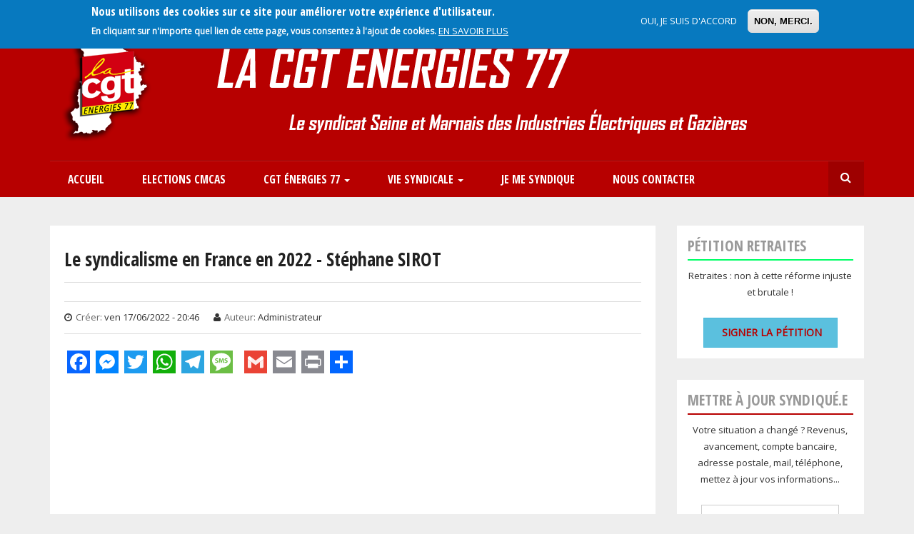

--- FILE ---
content_type: text/html; charset=UTF-8
request_url: https://www.cgt-energies77.fr/fr/Videos/le-syndicalisme-en-france-en-2022-stephane-sirot
body_size: 17387
content:
<!DOCTYPE html>
<html  lang="fr" dir="ltr" prefix="content: http://purl.org/rss/1.0/modules/content/  dc: http://purl.org/dc/terms/  foaf: http://xmlns.com/foaf/0.1/  og: http://ogp.me/ns#  rdfs: http://www.w3.org/2000/01/rdf-schema#  schema: http://schema.org/  sioc: http://rdfs.org/sioc/ns#  sioct: http://rdfs.org/sioc/types#  skos: http://www.w3.org/2004/02/skos/core#  xsd: http://www.w3.org/2001/XMLSchema# ">
  <head>
    <meta charset="utf-8" />
<style>body #backtotop {top: 50%; left: 10px;}</style>
<meta name="Generator" content="Drupal 10 (https://www.drupal.org)" />
<meta name="MobileOptimized" content="width" />
<meta name="HandheldFriendly" content="true" />
<meta name="viewport" content="width=device-width, initial-scale=1.0" />
<style>div#sliding-popup, div#sliding-popup .eu-cookie-withdraw-banner, .eu-cookie-withdraw-tab {background: #0779bf} div#sliding-popup.eu-cookie-withdraw-wrapper { background: transparent; } #sliding-popup h1, #sliding-popup h2, #sliding-popup h3, #sliding-popup p, #sliding-popup label, #sliding-popup div, .eu-cookie-compliance-more-button, .eu-cookie-compliance-secondary-button, .eu-cookie-withdraw-tab { color: #ffffff;} .eu-cookie-withdraw-tab { border-color: #ffffff;}#sliding-popup.sliding-popup-top { position: fixed; }</style>
<link rel="icon" href="/sites/default/files/Logo77ico.ico" type="image/vnd.microsoft.icon" />
<link rel="alternate" hreflang="fr" href="https://www.cgt-energies77.fr/fr/Videos/le-syndicalisme-en-france-en-2022-stephane-sirot" />
<link rel="canonical" href="https://www.cgt-energies77.fr/fr/Videos/le-syndicalisme-en-france-en-2022-stephane-sirot" />
<link rel="shortlink" href="https://www.cgt-energies77.fr/fr/node/569" />
<script>window.a2a_config=window.a2a_config||{};a2a_config.callbacks=[];a2a_config.overlays=[];a2a_config.templates={};</script>
<style>.a2a_svg { border-radius: 0 !important; }
.a2a_menu, .a2a_menu_find_container { border-radius: 0 !important; }</style>

    <title>Le syndicalisme en France en 2022 - Stéphane SIROT | CGT Energies 77</title>
	
	<!-- Fontawesome -->
	<link href="https://maxcdn.bootstrapcdn.com/font-awesome/4.2.0/css/font-awesome.min.css" rel="stylesheet" type="text/css">
	<link href="https://fonts.googleapis.com/css?family=Open+Sans" rel="stylesheet">
	<link href='https://fonts.googleapis.com/css?family=Open+Sans+Condensed:700,300,300italic' rel='stylesheet' type='text/css' />
	
    <link rel="stylesheet" media="all" href="/libraries/slick/slick/slick.css?t4wd3l" />
<link rel="stylesheet" media="all" href="/modules/contrib/slick/css/layout/slick.module.css?t4wd3l" />
<link rel="stylesheet" media="all" href="/core/modules/system/css/components/align.module.css?t4wd3l" />
<link rel="stylesheet" media="all" href="/core/modules/system/css/components/fieldgroup.module.css?t4wd3l" />
<link rel="stylesheet" media="all" href="/core/modules/system/css/components/container-inline.module.css?t4wd3l" />
<link rel="stylesheet" media="all" href="/core/modules/system/css/components/clearfix.module.css?t4wd3l" />
<link rel="stylesheet" media="all" href="/core/modules/system/css/components/details.module.css?t4wd3l" />
<link rel="stylesheet" media="all" href="/core/modules/system/css/components/hidden.module.css?t4wd3l" />
<link rel="stylesheet" media="all" href="/core/modules/system/css/components/item-list.module.css?t4wd3l" />
<link rel="stylesheet" media="all" href="/core/modules/system/css/components/js.module.css?t4wd3l" />
<link rel="stylesheet" media="all" href="/core/modules/system/css/components/nowrap.module.css?t4wd3l" />
<link rel="stylesheet" media="all" href="/core/modules/system/css/components/position-container.module.css?t4wd3l" />
<link rel="stylesheet" media="all" href="/core/modules/system/css/components/progress.module.css?t4wd3l" />
<link rel="stylesheet" media="all" href="/core/modules/system/css/components/reset-appearance.module.css?t4wd3l" />
<link rel="stylesheet" media="all" href="/core/modules/system/css/components/resize.module.css?t4wd3l" />
<link rel="stylesheet" media="all" href="/core/modules/system/css/components/sticky-header.module.css?t4wd3l" />
<link rel="stylesheet" media="all" href="/core/modules/system/css/components/system-status-counter.css?t4wd3l" />
<link rel="stylesheet" media="all" href="/core/modules/system/css/components/system-status-report-counters.css?t4wd3l" />
<link rel="stylesheet" media="all" href="/core/modules/system/css/components/system-status-report-general-info.css?t4wd3l" />
<link rel="stylesheet" media="all" href="/core/modules/system/css/components/tablesort.module.css?t4wd3l" />
<link rel="stylesheet" media="all" href="/core/modules/system/css/components/tree-child.module.css?t4wd3l" />
<link rel="stylesheet" media="all" href="/modules/contrib/glyphicons/libraries/css/style.css?t4wd3l" />
<link rel="stylesheet" media="all" href="/modules/contrib/poll/css/poll.base.css?t4wd3l" />
<link rel="stylesheet" media="all" href="/modules/contrib/poll/css/poll.theme.css?t4wd3l" />
<link rel="stylesheet" media="all" href="/core/modules/views/css/views.module.css?t4wd3l" />
<link rel="stylesheet" media="all" href="/modules/contrib/blazy/css/blazy.css?t4wd3l" />
<link rel="stylesheet" media="all" href="/modules/contrib/blazy/css/components/blazy.loading.css?t4wd3l" />
<link rel="stylesheet" media="all" href="/modules/contrib/video_embed_field/css/video_embed_field.responsive-video.css?t4wd3l" />
<link rel="stylesheet" media="all" href="/modules/contrib/eu_cookie_compliance/css/eu_cookie_compliance.css?t4wd3l" />
<link rel="stylesheet" media="all" href="/modules/contrib/addtoany/css/addtoany.css?t4wd3l" />
<link rel="stylesheet" media="all" href="/modules/contrib/back_to_top/css/back_to_top.css?t4wd3l" />
<link rel="stylesheet" media="all" href="/modules/contrib/webform/modules/webform_bootstrap/css/webform_bootstrap.css?t4wd3l" />
<link rel="stylesheet" media="all" href="/modules/contrib/ckeditor_accordion/css/accordion.frontend.css?t4wd3l" />
<link rel="stylesheet" media="all" href="https://cdn.jsdelivr.net/npm/bootstrap@3.4.1/dist/css/bootstrap.css" integrity="sha256-0XAFLBbK7DgQ8t7mRWU5BF2OMm9tjtfH945Z7TTeNIo=" crossorigin="anonymous" />
<link rel="stylesheet" media="all" href="https://cdn.jsdelivr.net/npm/@unicorn-fail/drupal-bootstrap-styles@0.0.2/dist/3.1.1/7.x-3.x/drupal-bootstrap.css" integrity="sha512-ys0R7vWvMqi0PjJvf7827YdAhjeAfzLA3DHX0gE/sPUYqbN/sxO6JFzZLvc/wazhj5utAy7rECg1qXQKIEZOfA==" crossorigin="anonymous" />
<link rel="stylesheet" media="all" href="https://cdn.jsdelivr.net/npm/@unicorn-fail/drupal-bootstrap-styles@0.0.2/dist/3.1.1/8.x-3.x/drupal-bootstrap.css" integrity="sha512-ixuOBF5SPFLXivQ0U4/J9sQbZ7ZjmBzciWMBNUEudf6sUJ6ph2zwkpFkoUrB0oUy37lxP4byyHasSpA4rZJSKg==" crossorigin="anonymous" />
<link rel="stylesheet" media="all" href="https://cdn.jsdelivr.net/npm/@unicorn-fail/drupal-bootstrap-styles@0.0.2/dist/3.2.0/7.x-3.x/drupal-bootstrap.css" integrity="sha512-MiCziWBODHzeWsTWg4TMsfyWWoMltpBKnf5Pf5QUH9CXKIVeGpEsHZZ4NiWaJdgqpDzU/ahNWaW80U1ZX99eKw==" crossorigin="anonymous" />
<link rel="stylesheet" media="all" href="https://cdn.jsdelivr.net/npm/@unicorn-fail/drupal-bootstrap-styles@0.0.2/dist/3.2.0/8.x-3.x/drupal-bootstrap.css" integrity="sha512-US+XMOdYSqB2lE8RSbDjBb/r6eTTAv7ydpztf8B7hIWSlwvzQDdaAGun5M4a6GRjCz+BIZ6G43l+UolR+gfLFQ==" crossorigin="anonymous" />
<link rel="stylesheet" media="all" href="https://cdn.jsdelivr.net/npm/@unicorn-fail/drupal-bootstrap-styles@0.0.2/dist/3.3.1/7.x-3.x/drupal-bootstrap.css" integrity="sha512-3gQUt+MI1o8v7eEveRmZzYx6fsIUJ6bRfBLMaUTzdmNQ/1vTWLpNPf13Tcrf7gQ9iHy9A9QjXKxRGoXEeiQnPA==" crossorigin="anonymous" />
<link rel="stylesheet" media="all" href="https://cdn.jsdelivr.net/npm/@unicorn-fail/drupal-bootstrap-styles@0.0.2/dist/3.3.1/8.x-3.x/drupal-bootstrap.css" integrity="sha512-AwNfHm/YKv4l+2rhi0JPat+4xVObtH6WDxFpUnGXkkNEds3OSnCNBSL9Ygd/jQj1QkmHgod9F5seqLErhbQ6/Q==" crossorigin="anonymous" />
<link rel="stylesheet" media="all" href="https://cdn.jsdelivr.net/npm/@unicorn-fail/drupal-bootstrap-styles@0.0.2/dist/3.4.0/8.x-3.x/drupal-bootstrap.css" integrity="sha512-j4mdyNbQqqp+6Q/HtootpbGoc2ZX0C/ktbXnauPFEz7A457PB6le79qasOBVcrSrOBtGAm0aVU2SOKFzBl6RhA==" crossorigin="anonymous" />
<link rel="stylesheet" media="all" href="/themes/custom/quatro/css/style.css?t4wd3l" />
<link rel="stylesheet" media="all" href="/themes/custom/quatro/css/custom.css?t4wd3l" />
<link rel="stylesheet" media="all" href="/themes/custom/quatro/css/red-style.css?t4wd3l" />

    

  

  </head>
  <body class="path-not-frontpage path-node page-node-type-videos has-glyphicons">
    <a href="#main-content" class="visually-hidden focusable skip-link">
      Aller au contenu principal
    </a>
    
      <div class="dialog-off-canvas-main-canvas" data-off-canvas-main-canvas>
    

<div id="header-navbar-wrapper" class="header-navbar-wrapper">
          <header class="navbar navbar-default container" id="navbar" role="banner">
      	  <div class="row">
      <div class="navbar-header col-sm-12">
          <div class="region region-navigation">
    <div class="site-branding">
      <a class="logo navbar-btn pull-left" href="/fr" title="Accueil" rel="home">
      <img src="/sites/default/files/logo.png" alt="Accueil" />
    </a>
      </div>
    <ol class="breadcrumb">
          <li >
                  <a href="/index.php/fr">Accueil</a>
              </li>
          <li  class="active">
                  Le syndicalisme en France en 2022 - Stéphane SIROT
              </li>
      </ol>


  </div>

                          <button type="button" class="navbar-toggle" data-toggle="collapse" data-target="#navbar-collapse">
			<span class="menu-text"><i class="fa fa-bars" aria-hidden="true"></i>
Menu</span>
          </button>
              </div>
	  </div>

            	  	<div class="row">
        <div id="navbar-collapse" class="navbar-collapse collapse col-sm-12">
            <div class="region region-navigation-collapsible">
    <nav role="navigation" aria-labelledby="block-quatro-main-menu-menu" id="block-quatro-main-menu">
            <h2 class="sr-only" id="block-quatro-main-menu-menu">Navigation principale</h2>

      
      <ul class="menu menu--main nav navbar-nav">
                      <li class="first">
                                        <a href="/fr" data-drupal-link-system-path="&lt;front&gt;">Accueil</a>
              </li>
                      <li>
                                        <a href="https://www.cgt-energies77.fr/fr/actualites/elections-cmcas-2025">Elections CMCAS</a>
              </li>
                      <li class="expanded dropdown">
                                                                    <a href="/fr/admin/structure-du-syndicat-cgt-energies-77" class="dropdown-toggle" data-toggle="dropdown" data-drupal-link-system-path="node/185">CGT Énergies 77 <span class="caret"></span></a>
                        <ul class="dropdown-menu">
                      <li class="first">
                                        <a href="https://www.cgt-energies77.fr/fr/actualites">Actualités Énergies 77</a>
              </li>
                      <li>
                                        <a href="https://www.cgt-energies77.fr/fr/billet">Les billets</a>
              </li>
                      <li>
                                        <a href="https://www.cgt-energies77.fr/fr/admin/structure-du-syndicat-cgt-energies-77">Structure du syndicat CGT Énergies 77</a>
              </li>
                      <li class="last">
                                        <a href="https://www.cgt-energies77.fr/fr/admin/cartographie-des-sites-cgt-energies-77">Cartographie des sites CGT Energies 77</a>
              </li>
        </ul>
  
              </li>
                      <li class="expanded dropdown">
                                                                    <a href="https://www.cgt-energies77.fr/fr/vie-syndicale" class="dropdown-toggle" data-toggle="dropdown">Vie syndicale <span class="caret"></span></a>
                        <ul class="dropdown-menu">
                      <li class="expanded dropdown first">
                                        <a href="/fr/actualites/plateforme-de-consultation-des-adherents-cgt-energies-77" data-drupal-link-system-path="node/578">Outil Consult</a>
                        <ul class="dropdown-menu">
                      <li class="first">
                                        <a href="https://consult.fnme-cgt.fr/login" target="_blank">Me connecter à l&#039;outil</a>
              </li>
                      <li class="last">
                                        <a href="https://cgt-energies77.fr/fr/actualites/plateforme-de-consultation-des-adherents-cgt-energies-77">M&#039;inscrire à l&#039;outil</a>
              </li>
        </ul>
  
              </li>
                      <li>
                                        <a href="https://www.cgt-energies77.fr/fr/fiches-pratiques">Fiches pratiques</a>
              </li>
                      <li class="last">
                                        <a href="https://www.cgt-energies77.fr/fr/formations">Formations</a>
              </li>
        </ul>
  
              </li>
                      <li>
                                        <a href="/fr/je-me-syndique" data-drupal-link-system-path="node/223">Je me syndique</a>
              </li>
                      <li>
                                        <a href="/fr/nous-contacter" data-drupal-link-system-path="node/97">Nous contacter</a>
              </li>
                      <li class="last">
                                        <a href="/fr/search" class="menu-path-search" data-drupal-link-system-path="search">Chercher</a>
              </li>
        </ul>
  

  </nav>

  </div>

        </div>
		</div>
                </header>
  </div>


  <div role="main" id="main-container" class="main-container container js-quickedit-main-content">
	
	<div class="row">
            
                  <section class="col-md-9">

                                      <div class="highlighted">  <div class="region region-highlighted">
    <div data-drupal-messages-fallback class="hidden"></div>

  </div>
</div>
                  
                
        						
                
                
                          <a id="main-content"></a>
            <div class="region region-content">
        <h1 class="page-header">
<span>Le syndicalisme en France en 2022 - Stéphane SIROT</span>
</h1>

  <article data-history-node-id="569" about="/fr/Videos/le-syndicalisme-en-france-en-2022-stephane-sirot" class="node node--type-videos videos is-promoted full clearfix">

  
    

      <footer>
      
      <div class="author header-info">
	    <div class="article-create-date">
          <i class="fa fa-clock-o themecolor-text"></i> <span class="label">Créer:</span> 
<span><time datetime="2022-06-17T20:46:39+02:00" title="Vendredi 17 juin 2022 - 20:46">ven 17/06/2022 - 20:46</time>
</span>
 		</div>
		<div class="article-create-date">
		  <i class="fa fa-user themecolor-text"></i> <span class="label">Auteur:</span> 
<span><span lang="" about="/fr/user/1" typeof="schema:Person" property="schema:name" datatype="">Administrateur</span></span>
 		</div>
        
      </div>
    </footer>
  
  <div class="content">
    <span class="a2a_kit a2a_kit_size_32 addtoany_list" data-a2a-url="https://www.cgt-energies77.fr/fr/Videos/le-syndicalisme-en-france-en-2022-stephane-sirot" data-a2a-title="Le syndicalisme en France en 2022 - Stéphane SIROT"><a class="a2a_button_facebook"></a><a class="a2a_button_facebook_messenger"></a><a class="a2a_button_twitter"></a><a class="a2a_button_whatsapp"></a><a class="a2a_button_telegram"></a><a class="a2a_button_sms"></a><a class="a2a_button_google_plus"></a><a class="a2a_button_google_gmail"></a><a class="a2a_button_email"></a><a class="a2a_button_print"></a><a class="a2a_dd addtoany_share" href="https://www.addtoany.com/share#url=https%3A%2F%2Fwww.cgt-energies77.fr%2Ffr%2FVideos%2Fle-syndicalisme-en-france-en-2022-stephane-sirot&amp;title=Le%20syndicalisme%20en%20France%20en%202022%20-%20St%C3%A9phane%20SIROT"></a></span>
            <div class="field field--name-field-v field--type-video-embed-field field--label-hidden field--item"><div class="video-embed-field-provider-youtube video-embed-field-responsive-video form-group"><iframe width="854" height="480" frameborder="0" allowfullscreen="allowfullscreen" src="https://www.youtube.com/embed/6C-HbVL91Hg?autoplay=1&amp;start=0&amp;rel=0"></iframe>
</div>
</div>
      
            <div class="field field--name-body field--type-text-with-summary field--label-hidden field--item"><p>Le syndicalisme en congrès.</p>

<p>Au regard de l'histoire, quel bilan, quelles perspectives, quels enjeux ? Au moment où les grandes centrales syndicales ont tenu ou vont tenir leurs congrès et où Emmanuel Macron engage un nouveau quinquennat qui s’annonce une nouvelle fois particulièrement riche en matière de restrictions des droits sociaux, un état des lieux du syndicalisme s’impose.</p>

<p>Quels sont les rapports de force à l’intérieur du champ syndical ? Quels sont les principaux défis auquel il est confronté ? Est-il en état de retrouver son hégémonie sur les mouvements sociaux, notamment mise à mal par l’épisode des Gilets jaunes ? Peut-il offrir une base de résistance à la nouvelle offensive néolibérale qui s’annonce ? A quelles conditions ?</p>

<p>Bref, comment revivifier le syndicalisme « de classe et de masse », dont la CGT est la matrice historique</p>

<p>? Il s’agira donc ici de mettre en perspective et en débat ce que pourrait être un syndicalisme de lutte renouvelé au XXIème siècle.</p>
</div>
      
  </div>

</article>

<section class="views-element-container full-width block block-views block-views-blockvideo-block-2 clearfix" id="block-views-block-video-block-2">
<div class="block-inner">
  
      <h2 class="block-title">Plus de vidéos</h2>
    

      <div class="form-group"><div class="block-list-videos view view-video view-id-video view-display-id-block_2 js-view-dom-id-a1dd466b8889ff35e58a87658f2e43f8afdbf89a92ad4ce9523699680fd2cb6c">
  
    
      
      <div class="view-content">
      <div class="slick blazy slick--view slick--view--video slick--view--video--block-2 slick--view--video-block-block-2 is-b-captioned slick--optionset--video slick--multiple-view" data-blazy=""><div id="slick-37c86d07ba5" data-slick="{&quot;count&quot;:54,&quot;total&quot;:54,&quot;lazyLoad&quot;:&quot;blazy&quot;,&quot;slidesPerRow&quot;:4,&quot;slidesToShow&quot;:4,&quot;responsive&quot;:[{&quot;breakpoint&quot;:768,&quot;settings&quot;:{&quot;arrows&quot;:false,&quot;draggable&quot;:false,&quot;infinite&quot;:false,&quot;slidesPerRow&quot;:2,&quot;slidesToShow&quot;:2,&quot;swipe&quot;:false,&quot;touchMove&quot;:false,&quot;waitForAnimate&quot;:false}}]}" class="slick__slider"><div class="slick__slide slide slide--0"><div class="slide__content"><div class="slide__media">    <div class="media media--blazy media--rendered media--slick"><a href="/fr/Videos/retraite-une-journee-de-mobilisation-reussie" hreflang="fr"><img src="/sites/default/files/styles/image_5_column/public/video_thumbnails/ZzPYaEn27Ek.jpg?itok=xAHl1WPI" width="300" height="220" alt="" loading="lazy" typeof="foaf:Image" class="img-responsive" />

</a>        </div></div>
  <div class="blazy__caption slide__caption"><div class="slide__link"><a href="/index.php/fr/Videos/retraite-une-journee-de-mobilisation-reussie" hreflang="fr">Retraite : une journée de mobilisation réussie</a></div>
</div></div>
</div><div class="slick__slide slide slide--1"><div class="slide__content"><div class="slide__media">    <div class="media media--blazy media--rendered media--slick"><a href="/fr/Videos/plus-jamais-ca-signez-la-petition" hreflang="fr"><img src="/sites/default/files/styles/image_5_column/public/video_thumbnails/dgzTJT6DHK4.jpg?itok=jQM7_4hW" width="300" height="220" alt="" loading="lazy" typeof="foaf:Image" class="img-responsive" />

</a>        </div></div>
  <div class="blazy__caption slide__caption"><div class="slide__link"><a href="/index.php/fr/Videos/plus-jamais-ca-signez-la-petition" hreflang="fr">&quot;Plus jamais ça&quot; : signez la pétition</a></div>
</div></div>
</div><div class="slick__slide slide slide--2"><div class="slide__content"><div class="slide__media">    <div class="media media--blazy media--rendered media--slick"><a href="/fr/Videos/loin-de-sessouffler-la-mobilisation-se-diversifie" hreflang="fr"><img src="/sites/default/files/styles/image_5_column/public/video_thumbnails/MwxcrrQs3hE.jpg?itok=VhlTxoUh" width="300" height="220" alt="" loading="lazy" typeof="foaf:Image" class="img-responsive" />

</a>        </div></div>
  <div class="blazy__caption slide__caption"><div class="slide__link"><a href="/index.php/fr/Videos/loin-de-sessouffler-la-mobilisation-se-diversifie" hreflang="fr">Loin de s&#039;essouffler, la mobilisation se diversifie</a></div>
</div></div>
</div><div class="slick__slide slide slide--3"><div class="slide__content"><div class="slide__media">    <div class="media media--blazy media--rendered media--slick"><a href="/fr/Videos/cafe-des-luttes-ndeg2-de-la-federation-des-mines-et-de-lenergie" hreflang="fr"><img src="/sites/default/files/styles/image_5_column/public/video_thumbnails/sX7n_iQvJ_Y.jpg?itok=WyWj22_2" width="300" height="220" alt="" loading="lazy" typeof="foaf:Image" class="img-responsive" />

</a>        </div></div>
  <div class="blazy__caption slide__caption"><div class="slide__link"><a href="/index.php/fr/Videos/cafe-des-luttes-ndeg2-de-la-federation-des-mines-et-de-lenergie" hreflang="fr">Café des luttes n°2 de la Fédération des Mines et de l&#039;Énergie</a></div>
</div></div>
</div><div class="slick__slide slide slide--4"><div class="slide__content"><div class="slide__media">    <div class="media media--blazy media--rendered media--slick"><a href="/fr/Videos/la-cgt-sadresse-au-president-pour-agir-maintenant-et-apres" hreflang="fr"><img src="/sites/default/files/styles/image_5_column/public/video_thumbnails/sFaBFdeNf8Y.jpg?itok=b8jfzUn7" width="300" height="220" alt="" loading="lazy" typeof="foaf:Image" class="img-responsive" />

</a>        </div></div>
  <div class="blazy__caption slide__caption"><div class="slide__link"><a href="/index.php/fr/Videos/la-cgt-sadresse-au-president-pour-agir-maintenant-et-apres" hreflang="fr">La CGT s&#039;adresse au Président pour agir maintenant et après</a></div>
</div></div>
</div><div class="slick__slide slide slide--5"><div class="slide__content"><div class="slide__media">    <div class="media media--blazy media--rendered media--slick"><a href="/fr/Videos/hercule-vers-le-demantelement-dedf" hreflang="fr"><img src="/sites/default/files/styles/image_5_column/public/video_thumbnails/fXOF4kqRD5c.jpg?itok=WfvsEi3a" width="300" height="220" alt="" loading="lazy" typeof="foaf:Image" class="img-responsive" />

</a>        </div></div>
  <div class="blazy__caption slide__caption"><div class="slide__link"><a href="/index.php/fr/Videos/hercule-vers-le-demantelement-dedf" hreflang="fr">Hercule : vers le démantèlement d&#039;EDF ?</a></div>
</div></div>
</div><div class="slick__slide slide slide--6"><div class="slide__content"><div class="slide__media">    <div class="media media--blazy media--rendered media--slick"><a href="/fr/Videos/ep4-des-agents-dans-la-tourmente" hreflang="fr"><img src="/sites/default/files/styles/image_5_column/public/video_thumbnails/xOyNSNk-i-o.jpg?itok=6qXZA9qO" width="300" height="220" alt="" loading="lazy" typeof="foaf:Image" class="img-responsive" />

</a>        </div></div>
  <div class="blazy__caption slide__caption"><div class="slide__link"><a href="/index.php/fr/Videos/ep4-des-agents-dans-la-tourmente" hreflang="fr">EP4 - Des agents dans la tourmente</a></div>
</div></div>
</div><div class="slick__slide slide slide--7"><div class="slide__content"><div class="slide__media">    <div class="media media--blazy media--rendered media--slick"><a href="/fr/Videos/inauguration-ministerielle-edf-lab-les-renardieres" hreflang="fr"><img src="/sites/default/files/styles/image_5_column/public/video_thumbnails/Htv98bcqNyc.jpg?itok=8pZUhITs" width="300" height="220" alt="" loading="lazy" typeof="foaf:Image" class="img-responsive" />

</a>        </div></div>
  <div class="blazy__caption slide__caption"><div class="slide__link"><a href="/index.php/fr/Videos/inauguration-ministerielle-edf-lab-les-renardieres" hreflang="fr">Inauguration ministérielle à EDF LAB les Renardières</a></div>
</div></div>
</div><div class="slick__slide slide slide--8"><div class="slide__content"><div class="slide__media">    <div class="media media--blazy media--rendered media--slick"><a href="/fr/Videos/la-reduction-du-temps-de-travail-une-reponse-la-crise-qui-sannonce" hreflang="fr"><img src="/sites/default/files/styles/image_5_column/public/video_thumbnails/RVdNUuLYEqs.jpg?itok=AKt-jH1J" width="300" height="220" alt="" loading="lazy" typeof="foaf:Image" class="img-responsive" />

</a>        </div></div>
  <div class="blazy__caption slide__caption"><div class="slide__link"><a href="/index.php/fr/Videos/la-reduction-du-temps-de-travail-une-reponse-la-crise-qui-sannonce" hreflang="fr">La réduction du temps de travail :une réponse à la crise qui s&#039;annonce</a></div>
</div></div>
</div><div class="slick__slide slide slide--9"><div class="slide__content"><div class="slide__media">    <div class="media media--blazy media--rendered media--slick"><a href="/fr/Videos/financement-des-retraites-la-cgt-propose-70-milliards" hreflang="fr"><img src="/sites/default/files/styles/image_5_column/public/video_thumbnails/QjO8pGL9eIg.jpg?itok=BpPB5Z2h" width="300" height="220" alt="" loading="lazy" typeof="foaf:Image" class="img-responsive" />

</a>        </div></div>
  <div class="blazy__caption slide__caption"><div class="slide__link"><a href="/index.php/fr/Videos/financement-des-retraites-la-cgt-propose-70-milliards" hreflang="fr">Financement des retraites : la CGT propose 70 milliards</a></div>
</div></div>
</div><div class="slick__slide slide slide--10"><div class="slide__content"><div class="slide__media">    <div class="media media--blazy media--rendered media--slick"><a href="/fr/Videos/retraite-et-solidarite-de-nouveaux-reculs-en-perspective" hreflang="fr"><img src="/sites/default/files/styles/image_5_column/public/video_thumbnails/dfTEOYNHWRk.jpg?itok=bzHPfN5E" width="300" height="220" alt="" loading="lazy" typeof="foaf:Image" class="img-responsive" />

</a>        </div></div>
  <div class="blazy__caption slide__caption"><div class="slide__link"><a href="/index.php/fr/Videos/retraite-et-solidarite-de-nouveaux-reculs-en-perspective" hreflang="fr">RETRAITE ET SOLIDARITÉ : De nouveaux reculs en perspective ?</a></div>
</div></div>
</div><div class="slick__slide slide slide--11"><div class="slide__content"><div class="slide__media">    <div class="media media--blazy media--rendered media--slick"><a href="/fr/Videos/negociation-de-la-grille-des-salaires-dans-les-ieg-vous-dit-tout" hreflang="fr"><img src="/sites/default/files/styles/image_5_column/public/video_thumbnails/K--IITVPYqw.jpg?itok=08D7GnAz" width="300" height="220" alt="" loading="lazy" typeof="foaf:Image" class="img-responsive" />

</a>        </div></div>
  <div class="blazy__caption slide__caption"><div class="slide__link"><a href="/index.php/fr/Videos/negociation-de-la-grille-des-salaires-dans-les-ieg-vous-dit-tout" hreflang="fr">Négociation de la grille des salaires dans les IEG, on vous dit tout</a></div>
</div></div>
</div><div class="slick__slide slide slide--12"><div class="slide__content"><div class="slide__media">    <div class="media media--blazy media--rendered media--slick"><a href="/fr/Videos/retraite-une-autre-reforme-est-possible-integralite-de-linterview" hreflang="fr"><img src="/sites/default/files/styles/image_5_column/public/video_thumbnails/vKC0hgl7rPA.jpg?itok=YvV0kZIJ" width="300" height="220" alt="" loading="lazy" typeof="foaf:Image" class="img-responsive" />

</a>        </div></div>
  <div class="blazy__caption slide__caption"><div class="slide__link"><a href="/index.php/fr/Videos/retraite-une-autre-reforme-est-possible-integralite-de-linterview" hreflang="fr">Retraite : une autre réforme est possible / intégralité de l&#039;interview</a></div>
</div></div>
</div><div class="slick__slide slide slide--13"><div class="slide__content"><div class="slide__media">    <div class="media media--blazy media--rendered media--slick"><a href="/fr/Videos/pas-de-hasard-pour-ma-retraite" hreflang="fr"><img src="/sites/default/files/styles/image_5_column/public/video_thumbnails/YoahBTq0pNo.jpg?itok=mAfuaFjP" width="300" height="220" alt="" loading="lazy" typeof="foaf:Image" class="img-responsive" />

</a>        </div></div>
  <div class="blazy__caption slide__caption"><div class="slide__link"><a href="/index.php/fr/Videos/pas-de-hasard-pour-ma-retraite" hreflang="fr">Pas de hasard pour ma retraite !</a></div>
</div></div>
</div><div class="slick__slide slide slide--14"><div class="slide__content"><div class="slide__media">    <div class="media media--blazy media--rendered media--slick"><a href="/fr/Videos/des-maux-dans-le-gaz" hreflang="fr"><img src="/sites/default/files/styles/image_5_column/public/video_thumbnails/8sD2VfB6qN4.jpg?itok=WABSTbWI" width="300" height="220" alt="" loading="lazy" typeof="foaf:Image" class="img-responsive" />

</a>        </div></div>
  <div class="blazy__caption slide__caption"><div class="slide__link"><a href="/index.php/fr/Videos/des-maux-dans-le-gaz" hreflang="fr">Des Maux dans le Gaz</a></div>
</div></div>
</div><div class="slick__slide slide slide--15"><div class="slide__content"><div class="slide__media">    <div class="media media--blazy media--rendered media--slick"><a href="/fr/Videos/interview-et-voeux-de-sebastien-menesplier" hreflang="fr"><img src="/sites/default/files/styles/image_5_column/public/video_thumbnails/pRIMTLysZTo.jpg?itok=DGDXIX-K" width="300" height="220" alt="" loading="lazy" typeof="foaf:Image" class="img-responsive" />

</a>        </div></div>
  <div class="blazy__caption slide__caption"><div class="slide__link"><a href="/index.php/fr/Videos/interview-et-voeux-de-sebastien-menesplier" hreflang="fr">Interview et vœux de Sébastien Ménesplier</a></div>
</div></div>
</div><div class="slick__slide slide slide--16"><div class="slide__content"><div class="slide__media">    <div class="media media--blazy media--rendered media--slick"><a href="/fr/Videos/elections-cmcas-2021-jean-louis-lefrancois-le-bilan-et-les-nouveaux-engagements" hreflang="fr"><img src="/sites/default/files/styles/image_5_column/public/video_thumbnails/gRWxmnYehKQ.jpg?itok=8nIyguCp" width="300" height="220" alt="" loading="lazy" typeof="foaf:Image" class="img-responsive" />

</a>        </div></div>
  <div class="blazy__caption slide__caption"><div class="slide__link"><a href="/index.php/fr/Videos/elections-cmcas-2021-jean-louis-lefrancois-le-bilan-et-les-nouveaux-engagements" hreflang="fr">Élections CMCAS 2021 Jean-Louis Lefrançois Le Bilan et les nouveaux engagements</a></div>
</div></div>
</div><div class="slick__slide slide slide--17"><div class="slide__content"><div class="slide__media">    <div class="media media--blazy media--rendered media--slick"><a href="/fr/Videos/decouvrir-la-cgt-par-le-youtubeur-z" hreflang="fr"><img src="/sites/default/files/styles/image_5_column/public/video_thumbnails/96jNGjJ1G3c.jpg?itok=iZjZ_xRf" width="300" height="220" alt="" loading="lazy" typeof="foaf:Image" class="img-responsive" />

</a>        </div></div>
  <div class="blazy__caption slide__caption"><div class="slide__link"><a href="/index.php/fr/Videos/decouvrir-la-cgt-par-le-youtubeur-z" hreflang="fr">Découvrir la CGT par le Youtubeur Z</a></div>
</div></div>
</div><div class="slick__slide slide slide--18"><div class="slide__content"><div class="slide__media">    <div class="media media--blazy media--rendered media--slick"><a href="/fr/Videos/ep3-exigeons-le-juste-prix-de-lelectricite" hreflang="fr"><img src="/sites/default/files/styles/image_5_column/public/video_thumbnails/vi-tyvXGrOM.jpg?itok=hW9pqlh2" width="300" height="220" alt="" loading="lazy" typeof="foaf:Image" class="img-responsive" />

</a>        </div></div>
  <div class="blazy__caption slide__caption"><div class="slide__link"><a href="/index.php/fr/Videos/ep3-exigeons-le-juste-prix-de-lelectricite" hreflang="fr">EP3 - Exigeons le juste prix de l’électricité</a></div>
</div></div>
</div><div class="slick__slide slide slide--19"><div class="slide__content"><div class="slide__media">    <div class="media media--blazy media--rendered media--slick"><a href="/fr/Videos/le-sav-de-la-cgt" hreflang="fr"><img src="/sites/default/files/styles/image_5_column/public/video_thumbnails/9z-v3qrN0aE.jpg?itok=kSARkzBe" width="300" height="220" alt="" loading="lazy" typeof="foaf:Image" class="img-responsive" />

</a>        </div></div>
  <div class="blazy__caption slide__caption"><div class="slide__link"><a href="/index.php/fr/Videos/le-sav-de-la-cgt" hreflang="fr">Le S.A.V de la CGT</a></div>
</div></div>
</div><div class="slick__slide slide slide--20"><div class="slide__content"><div class="slide__media">    <div class="media media--blazy media--rendered media--slick"><a href="/fr/Videos/un-spot-eclairant" hreflang="fr"><img src="/sites/default/files/styles/image_5_column/public/video_thumbnails/6R3eUL4o7Eo.jpg?itok=lkp1Gopl" width="300" height="220" alt="" loading="lazy" typeof="foaf:Image" class="img-responsive" />

</a>        </div></div>
  <div class="blazy__caption slide__caption"><div class="slide__link"><a href="/index.php/fr/Videos/un-spot-eclairant" hreflang="fr">Un spot éclairant...</a></div>
</div></div>
</div><div class="slick__slide slide slide--21"><div class="slide__content"><div class="slide__media">    <div class="media media--blazy media--rendered media--slick"><a href="/fr/Videos/le-syndicalisme-en-france-en-2022-stephane-sirot" hreflang="fr"><img src="/sites/default/files/styles/image_5_column/public/video_thumbnails/6C-HbVL91Hg.jpg?itok=hM87ZlB_" width="300" height="220" alt="" loading="lazy" typeof="foaf:Image" class="img-responsive" />

</a>        </div></div>
  <div class="blazy__caption slide__caption"><div class="slide__link"><a href="/index.php/fr/Videos/le-syndicalisme-en-france-en-2022-stephane-sirot" hreflang="fr">Le syndicalisme en France en 2022 - Stéphane SIROT</a></div>
</div></div>
</div><div class="slick__slide slide slide--22"><div class="slide__content"><div class="slide__media">    <div class="media media--blazy media--rendered media--slick"><a href="/fr/Videos/covid-19-intervention-du-ministre-de-linterieur-christophe-castaner-coronavirus-en-france" hreflang="fr"><img src="/sites/default/files/styles/image_5_column/public/video_thumbnails/AGifYXBlDQ0.jpg?itok=vQzv1uLf" width="300" height="220" alt="" loading="lazy" typeof="foaf:Image" class="img-responsive" />

</a>        </div></div>
  <div class="blazy__caption slide__caption"><div class="slide__link"><a href="/index.php/fr/Videos/covid-19-intervention-du-ministre-de-linterieur-christophe-castaner-coronavirus-en-france" hreflang="fr">Covid-19 - Intervention du ministre de l&#039;Intérieur Christophe Castaner - Coronavirus en France</a></div>
</div></div>
</div><div class="slick__slide slide slide--23"><div class="slide__content"><div class="slide__media">    <div class="media media--blazy media--rendered media--slick"><a href="/fr/Videos/cest-quoi-le-genre" hreflang="fr"><img src="/sites/default/files/styles/image_5_column/public/video_thumbnails/xtbDynD7DE8.jpg?itok=Sl_JIWul" width="300" height="220" alt="" loading="lazy" typeof="foaf:Image" class="img-responsive" />

</a>        </div></div>
  <div class="blazy__caption slide__caption"><div class="slide__link"><a href="/index.php/fr/Videos/cest-quoi-le-genre" hreflang="fr">C&#039;est quoi le genre ?</a></div>
</div></div>
</div><div class="slick__slide slide slide--24"><div class="slide__content"><div class="slide__media">    <div class="media media--blazy media--rendered media--slick"><a href="/fr/Videos/covid-19-la-cgt-mobilisee-pour-la-protection-des-salaries" hreflang="fr"><img src="/sites/default/files/styles/image_5_column/public/video_thumbnails/akmP7Toshgg.jpg?itok=qHoVCFyQ" width="300" height="220" alt="" loading="lazy" typeof="foaf:Image" class="img-responsive" />

</a>        </div></div>
  <div class="blazy__caption slide__caption"><div class="slide__link"><a href="/index.php/fr/Videos/covid-19-la-cgt-mobilisee-pour-la-protection-des-salaries" hreflang="fr">Covid-19 : la CGT mobilisée pour la protection des salariés</a></div>
</div></div>
</div><div class="slick__slide slide slide--25"><div class="slide__content"><div class="slide__media">    <div class="media media--blazy media--rendered media--slick"><a href="/fr/Videos/syndiquez-vous" hreflang="fr"><img src="/sites/default/files/styles/image_5_column/public/video_thumbnails/prBnw-TSvIY.jpg?itok=6QmkEZ-2" width="300" height="220" alt="" loading="lazy" typeof="foaf:Image" class="img-responsive" />

</a>        </div></div>
  <div class="blazy__caption slide__caption"><div class="slide__link"><a href="/index.php/fr/Videos/syndiquez-vous" hreflang="fr">Syndiquez-vous</a></div>
</div></div>
</div><div class="slick__slide slide slide--26"><div class="slide__content"><div class="slide__media">    <div class="media media--blazy media--rendered media--slick"><a href="/fr/Videos/construire-legalite-emmanuelle-fayard-technicienne-de-recherche-cea" hreflang="fr"><img src="/sites/default/files/styles/image_5_column/public/video_thumbnails/ANdw0vDohqE.jpg?itok=KIfyAgWX" width="300" height="220" alt="" loading="lazy" typeof="foaf:Image" class="img-responsive" />

</a>        </div></div>
  <div class="blazy__caption slide__caption"><div class="slide__link"><a href="/index.php/fr/Videos/construire-legalite-emmanuelle-fayard-technicienne-de-recherche-cea" hreflang="fr">Construire l&#039;égalité : Emmanuelle Fayard, technicienne de recherche CEA.</a></div>
</div></div>
</div><div class="slick__slide slide slide--27"><div class="slide__content"><div class="slide__media">    <div class="media media--blazy media--rendered media--slick"><a href="/fr/Videos/energies-77-suivi-par-france-television-c-dans-lair" hreflang="fr"><img src="/sites/default/files/styles/image_5_column/public/video_thumbnails/f1EYlYbBSzo.jpg?itok=VpCpCtWu" width="300" height="220" alt="" loading="lazy" typeof="foaf:Image" class="img-responsive" />

</a>        </div></div>
  <div class="blazy__caption slide__caption"><div class="slide__link"><a href="/index.php/fr/Videos/energies-77-suivi-par-france-television-c-dans-lair" hreflang="fr">Énergies 77 suivi par France télévision (C dans l&#039;air)</a></div>
</div></div>
</div><div class="slick__slide slide slide--28"><div class="slide__content"><div class="slide__media">    <div class="media media--blazy media--rendered media--slick"><a href="/fr/Videos/teaser-gaz-et-flouze-tous-les-etages" hreflang="fr"><img src="/sites/default/files/styles/image_5_column/public/video_thumbnails/dascczKdwtc.jpg?itok=v6UtdPrL" width="300" height="220" alt="" loading="lazy" typeof="foaf:Image" class="img-responsive" />

</a>        </div></div>
  <div class="blazy__caption slide__caption"><div class="slide__link"><a href="/index.php/fr/Videos/teaser-gaz-et-flouze-tous-les-etages" hreflang="fr">{Teaser} Gaz et flouze à tous les étages</a></div>
</div></div>
</div><div class="slick__slide slide slide--29"><div class="slide__content"><div class="slide__media">    <div class="media media--blazy media--rendered media--slick"><a href="/fr/Videos/elections-cse-gwenael-plagne-secretaire-du-cse-c-dedf" hreflang="fr"><img src="/sites/default/files/styles/image_5_column/public/video_thumbnails/8cCWwbxtQwo.jpg?itok=Sb0X4hT8" width="300" height="220" alt="" loading="lazy" typeof="foaf:Image" class="img-responsive" />

</a>        </div></div>
  <div class="blazy__caption slide__caption"><div class="slide__link"><a href="/index.php/fr/Videos/elections-cse-gwenael-plagne-secretaire-du-cse-c-dedf" hreflang="fr">Elections CSE : Gwenaël Plagne secrétaire du CSE C d’EDF</a></div>
</div></div>
</div><div class="slick__slide slide slide--30"><div class="slide__content"><div class="slide__media">    <div class="media media--blazy media--rendered media--slick"><a href="/fr/Videos/retraite-lecon-darithmetique" hreflang="fr"><img src="/sites/default/files/styles/image_5_column/public/video_thumbnails/myU1a7d9aXs.jpg?itok=kxKY6ixT" width="300" height="220" alt="" loading="lazy" typeof="foaf:Image" class="img-responsive" />

</a>        </div></div>
  <div class="blazy__caption slide__caption"><div class="slide__link"><a href="/index.php/fr/Videos/retraite-lecon-darithmetique" hreflang="fr">Retraite - Leçon d&#039;arithmétique</a></div>
</div></div>
</div><div class="slick__slide slide slide--31"><div class="slide__content"><div class="slide__media">    <div class="media media--blazy media--rendered media--slick"><a href="/fr/Videos/energie-edf-la-cgt-decidee-vaincre-hercule" hreflang="fr"><img src="/sites/default/files/styles/image_5_column/public/video_thumbnails/iLcJ3IVRPFA.jpg?itok=Ri6Ls-1d" width="300" height="220" alt="" loading="lazy" typeof="foaf:Image" class="img-responsive" />

</a>        </div></div>
  <div class="blazy__caption slide__caption"><div class="slide__link"><a href="/index.php/fr/Videos/energie-edf-la-cgt-decidee-vaincre-hercule" hreflang="fr">ENERGIE-EDF : La CGT décidée à vaincre HERCULE !</a></div>
</div></div>
</div><div class="slick__slide slide slide--32"><div class="slide__content"><div class="slide__media">    <div class="media media--blazy media--rendered media--slick"><a href="/fr/Videos/pas-de-hasard-pour-ma-retraite-0" hreflang="fr"><img src="/sites/default/files/styles/image_5_column/public/video_thumbnails/QEWxu6REicc.jpg?itok=CXEpvjZE" width="300" height="220" alt="" loading="lazy" typeof="foaf:Image" class="img-responsive" />

</a>        </div></div>
  <div class="blazy__caption slide__caption"><div class="slide__link"><a href="/index.php/fr/Videos/pas-de-hasard-pour-ma-retraite-0" hreflang="fr">Pas de hasard pour ma retraite !</a></div>
</div></div>
</div><div class="slick__slide slide slide--33"><div class="slide__content"><div class="slide__media">    <div class="media media--blazy media--rendered media--slick"><a href="/fr/Videos/elections-des-representantes-du-personnel-2023-pour-une-cgt-majoritaire" hreflang="fr"><img src="/sites/default/files/styles/image_5_column/public/video_thumbnails/Hb-ekGWUjAE.jpg?itok=UbMWNiVN" width="300" height="220" alt="" loading="lazy" typeof="foaf:Image" class="img-responsive" />

</a>        </div></div>
  <div class="blazy__caption slide__caption"><div class="slide__link"><a href="/index.php/fr/Videos/elections-des-representantes-du-personnel-2023-pour-une-cgt-majoritaire" hreflang="fr">Elections des représentant.e.s du personnel 2023 : pour une CGT majoritaire!</a></div>
</div></div>
</div><div class="slick__slide slide slide--34"><div class="slide__content"><div class="slide__media">    <div class="media media--blazy media--rendered media--slick"><a href="/fr/Videos/main-basse-sur-lenergie-version-integrale" hreflang="fr"><img src="/sites/default/files/styles/image_5_column/public/video_thumbnails/eYZpxpPdENQ.jpg?itok=nG6GzOn9" width="300" height="220" alt="" loading="lazy" typeof="foaf:Image" class="img-responsive" />

</a>        </div></div>
  <div class="blazy__caption slide__caption"><div class="slide__link"><a href="/index.php/fr/Videos/main-basse-sur-lenergie-version-integrale" hreflang="fr">Main Basse Sur L&#039;Énergie - version intégrale</a></div>
</div></div>
</div><div class="slick__slide slide slide--35"><div class="slide__content"><div class="slide__media">    <div class="media media--blazy media--rendered media--slick"><a href="/fr/Videos/loeil-de-z-sur-lactualite-la-marche-des-femmes" hreflang="fr"><img src="/sites/default/files/styles/image_5_column/public/video_thumbnails/tZHOaLUoGKg.jpg?itok=6HThlhkn" width="300" height="220" alt="" loading="lazy" typeof="foaf:Image" class="img-responsive" />

</a>        </div></div>
  <div class="blazy__caption slide__caption"><div class="slide__link"><a href="/index.php/fr/Videos/loeil-de-z-sur-lactualite-la-marche-des-femmes" hreflang="fr">L&#039;oeil de Z sur l&#039;actualité : la marche des femmes</a></div>
</div></div>
</div><div class="slick__slide slide slide--36"><div class="slide__content"><div class="slide__media">    <div class="media media--blazy media--rendered media--slick"><a href="/fr/Videos/stop-la-violence-sexiste-au-travail" hreflang="fr"><img src="/sites/default/files/styles/image_5_column/public/video_thumbnails/UjkNm6bu9jc.jpg?itok=Hr8BafnM" width="300" height="220" alt="" loading="lazy" typeof="foaf:Image" class="img-responsive" />

</a>        </div></div>
  <div class="blazy__caption slide__caption"><div class="slide__link"><a href="/index.php/fr/Videos/stop-la-violence-sexiste-au-travail" hreflang="fr">STOP à la violence sexiste au travail</a></div>
</div></div>
</div><div class="slick__slide slide slide--37"><div class="slide__content"><div class="slide__media">    <div class="media media--blazy media--rendered media--slick"><a href="/fr/Videos/le-mot-de-thierry-faux" hreflang="fr"><img src="/sites/default/files/styles/image_5_column/public/video_thumbnails/bmT-y4uD5RA.jpg?itok=ARrRBRX8" width="300" height="220" alt="" loading="lazy" typeof="foaf:Image" class="img-responsive" />

</a>        </div></div>
  <div class="blazy__caption slide__caption"><div class="slide__link"><a href="/index.php/fr/Videos/le-mot-de-thierry-faux" hreflang="fr">Le mot de Thierry FAUX</a></div>
</div></div>
</div><div class="slick__slide slide slide--38"><div class="slide__content"><div class="slide__media">    <div class="media media--blazy media--rendered media--slick"><a href="/fr/Videos/retraites-le-point-de-vue-des-lyceens" hreflang="fr"><img src="/sites/default/files/styles/image_5_column/public/video_thumbnails/kwsJoMHLYOo.jpg?itok=VfMYJ687" width="300" height="220" alt="" loading="lazy" typeof="foaf:Image" class="img-responsive" />

</a>        </div></div>
  <div class="blazy__caption slide__caption"><div class="slide__link"><a href="/index.php/fr/Videos/retraites-le-point-de-vue-des-lyceens" hreflang="fr">Retraites : le point de vue des lycéens</a></div>
</div></div>
</div><div class="slick__slide slide slide--39"><div class="slide__content"><div class="slide__media">    <div class="media media--blazy media--rendered media--slick"><a href="/fr/Videos/ep2-arnaque-au-tarif-reglemente" hreflang="fr"><img src="/sites/default/files/styles/image_5_column/public/video_thumbnails/4DehLg9QePw.jpg?itok=MUeR3Zx2" width="300" height="220" alt="" loading="lazy" typeof="foaf:Image" class="img-responsive" />

</a>        </div></div>
  <div class="blazy__caption slide__caption"><div class="slide__link"><a href="/index.php/fr/Videos/ep2-arnaque-au-tarif-reglemente" hreflang="fr">EP2 - Arnaque au tarif réglementé</a></div>
</div></div>
</div><div class="slick__slide slide slide--40"><div class="slide__content"><div class="slide__media">    <div class="media media--blazy media--rendered media--slick"><a href="/fr/Videos/larbre-de-vie-version-integrale" hreflang="fr"><img src="/sites/default/files/styles/image_5_column/public/video_thumbnails/MYTFl9AZFiY.jpg?itok=NGgc2LV3" width="300" height="220" alt="" loading="lazy" typeof="foaf:Image" class="img-responsive" />

</a>        </div></div>
  <div class="blazy__caption slide__caption"><div class="slide__link"><a href="/index.php/fr/Videos/larbre-de-vie-version-integrale" hreflang="fr">L&#039;Arbre de vie (Version intégrale)</a></div>
</div></div>
</div><div class="slick__slide slide slide--41"><div class="slide__content"><div class="slide__media">    <div class="media media--blazy media--rendered media--slick"><a href="/fr/Videos/debat-fete-de-lhumanite-sur-lenergie" hreflang="fr"><img src="/sites/default/files/styles/image_5_column/public/video_thumbnails/0rA4NlgJrUA.jpg?itok=PNMOeQWZ" width="300" height="220" alt="" loading="lazy" typeof="foaf:Image" class="img-responsive" />

</a>        </div></div>
  <div class="blazy__caption slide__caption"><div class="slide__link"><a href="/index.php/fr/Videos/debat-fete-de-lhumanite-sur-lenergie" hreflang="fr">Débat fête de l&#039;humanité sur l&#039;énergie</a></div>
</div></div>
</div><div class="slick__slide slide slide--42"><div class="slide__content"><div class="slide__media">    <div class="media media--blazy media--rendered media--slick"><a href="/fr/Videos/elections-cmcas-2021-fabrice-daynes-la-liste-cgt" hreflang="fr"><img src="/sites/default/files/styles/image_5_column/public/video_thumbnails/IwJrz8yu-ts.jpg?itok=v-hRw6ow" width="300" height="220" alt="" loading="lazy" typeof="foaf:Image" class="img-responsive" />

</a>        </div></div>
  <div class="blazy__caption slide__caption"><div class="slide__link"><a href="/index.php/fr/Videos/elections-cmcas-2021-fabrice-daynes-la-liste-cgt" hreflang="fr">Elections CMCAS 2021 - Fabrice Daynes - La liste CGT</a></div>
</div></div>
</div><div class="slick__slide slide slide--43"><div class="slide__content"><div class="slide__media">    <div class="media media--blazy media--rendered media--slick"><a href="/fr/Videos/lintersyndicale-va-organiser-une-contre-conference-de-financement" hreflang="fr"><img src="/sites/default/files/styles/image_5_column/public/video_thumbnails/fEA7kDd7zpQ.jpg?itok=ggOwAyzA" width="300" height="220" alt="" loading="lazy" typeof="foaf:Image" class="img-responsive" />

</a>        </div></div>
  <div class="blazy__caption slide__caption"><div class="slide__link"><a href="/index.php/fr/Videos/lintersyndicale-va-organiser-une-contre-conference-de-financement" hreflang="fr">L&#039;intersyndicale va organiser une contre-conférence de financement</a></div>
</div></div>
</div><div class="slick__slide slide slide--44"><div class="slide__content"><div class="slide__media">    <div class="media media--blazy media--rendered media--slick"><a href="/fr/Videos/cedric-liechti-secretaire-general-cgt-energie-paris-sud-radio" hreflang="fr"><img src="/sites/default/files/styles/image_5_column/public/video_thumbnails/6JjbVcJMPts.jpg?itok=0naawzOL" width="300" height="220" alt="" loading="lazy" typeof="foaf:Image" class="img-responsive" />

</a>        </div></div>
  <div class="blazy__caption slide__caption"><div class="slide__link"><a href="/index.php/fr/Videos/cedric-liechti-secretaire-general-cgt-energie-paris-sud-radio" hreflang="fr">Cédric Liechti, secrétaire général CGT Énergie Paris à SUD Radio</a></div>
</div></div>
</div><div class="slick__slide slide slide--45"><div class="slide__content"><div class="slide__media">    <div class="media media--blazy media--rendered media--slick"><a href="/fr/Videos/philippe-martinez-la-rentree-scolaire-aurait-du-se-faire-en-septembre" hreflang="fr"><img src="/sites/default/files/styles/image_5_column/public/video_thumbnails/2qHe9LlycRw.jpg?itok=Aaal-ojv" width="300" height="220" alt="" loading="lazy" typeof="foaf:Image" class="img-responsive" />

</a>        </div></div>
  <div class="blazy__caption slide__caption"><div class="slide__link"><a href="/index.php/fr/Videos/philippe-martinez-la-rentree-scolaire-aurait-du-se-faire-en-septembre" hreflang="fr">Philippe Martinez - &quot;La rentrée scolaire aurait dû se faire en septembre !&quot;</a></div>
</div></div>
</div><div class="slick__slide slide slide--46"><div class="slide__content"><div class="slide__media">    <div class="media media--blazy media--rendered media--slick"><a href="/fr/Videos/ep1-du-monopole-public-la-liberalisation" hreflang="fr"><img src="/sites/default/files/styles/image_5_column/public/video_thumbnails/CAOZrw_iEJg.jpg?itok=TJHRHexU" width="300" height="220" alt="" loading="lazy" typeof="foaf:Image" class="img-responsive" />

</a>        </div></div>
  <div class="blazy__caption slide__caption"><div class="slide__link"><a href="/index.php/fr/Videos/ep1-du-monopole-public-la-liberalisation" hreflang="fr">EP1 - Du monopole public à la libéralisation</a></div>
</div></div>
</div><div class="slick__slide slide slide--47"><div class="slide__content"><div class="slide__media">    <div class="media media--blazy media--rendered media--slick"><a href="/fr/Videos/construire-legalitecharline-technicienne-principale-dexploitation-edf-petite" hreflang="fr"><img src="/sites/default/files/styles/image_5_column/public/video_thumbnails/cEYkGE4sAM8.jpg?itok=QllAofWT" width="300" height="220" alt="" loading="lazy" typeof="foaf:Image" class="img-responsive" />

</a>        </div></div>
  <div class="blazy__caption slide__caption"><div class="slide__link"><a href="/index.php/fr/Videos/construire-legalitecharline-technicienne-principale-dexploitation-edf-petite" hreflang="fr">Construire l&#039;égalité,Charline, technicienne principale d&#039;exploitation à EDF Petite Hydroélectricité</a></div>
</div></div>
</div><div class="slick__slide slide slide--48"><div class="slide__content"><div class="slide__media">    <div class="media media--blazy media--rendered media--slick"><a href="/fr/Videos/agence-de-croissy-beaubourg-conflit-2009-energies-77" hreflang="fr"><img src="/sites/default/files/styles/image_5_column/public/video_thumbnails/VFAMwoRMV98.jpg?itok=az8NQuMC" width="300" height="220" alt="" loading="lazy" typeof="foaf:Image" class="img-responsive" />

</a>        </div></div>
  <div class="blazy__caption slide__caption"><div class="slide__link"><a href="/index.php/fr/Videos/agence-de-croissy-beaubourg-conflit-2009-energies-77" hreflang="fr">Agence de Croissy Beaubourg conflit 2009 Energies 77 </a></div>
</div></div>
</div><div class="slick__slide slide slide--49"><div class="slide__content"><div class="slide__media">    <div class="media media--blazy media--rendered media--slick"><a href="/fr/Videos/les-structures-de-la-cgt-toute-une-histoire" hreflang="fr"><img src="/sites/default/files/styles/image_5_column/public/video_thumbnails/MDLe68VkD5c.jpg?itok=LzT_6edw" width="300" height="220" alt="" loading="lazy" typeof="foaf:Image" class="img-responsive" />

</a>        </div></div>
  <div class="blazy__caption slide__caption"><div class="slide__link"><a href="/index.php/fr/Videos/les-structures-de-la-cgt-toute-une-histoire" hreflang="fr">Les structures de la CGT, toute une histoire...</a></div>
</div></div>
</div><div class="slick__slide slide slide--50"><div class="slide__content"><div class="slide__media">    <div class="media media--blazy media--rendered media--slick"><a href="/fr/Videos/cgt-sebastien-menesplier" hreflang="fr"><img src="/sites/default/files/styles/image_5_column/public/video_thumbnails/Fq-_N2S9XJw.jpg?itok=BwtFMWqu" width="300" height="220" alt="" loading="lazy" typeof="foaf:Image" class="img-responsive" />

</a>        </div></div>
  <div class="blazy__caption slide__caption"><div class="slide__link"><a href="/index.php/fr/Videos/cgt-sebastien-menesplier" hreflang="fr">CGT - Sébastien Ménesplier</a></div>
</div></div>
</div><div class="slick__slide slide slide--51"><div class="slide__content"><div class="slide__media">    <div class="media media--blazy media--rendered media--slick"><a href="/fr/Videos/le-masque-obligatoire-ne-doit-pas-servir-dalibi-la-protection-des-salaries" hreflang="fr"><img src="/sites/default/files/styles/image_5_column/public/video_thumbnails/q0GKUki0-AQ.jpg?itok=dynMBl-L" width="300" height="220" alt="" loading="lazy" typeof="foaf:Image" class="img-responsive" />

</a>        </div></div>
  <div class="blazy__caption slide__caption"><div class="slide__link"><a href="/index.php/fr/Videos/le-masque-obligatoire-ne-doit-pas-servir-dalibi-la-protection-des-salaries" hreflang="fr">Le masque obligatoire ne doit pas servir d&#039;alibi à la protection des salariés</a></div>
</div></div>
</div><div class="slick__slide slide slide--52"><div class="slide__content"><div class="slide__media">    <div class="media media--blazy media--rendered media--slick"><a href="/fr/Videos/crise-du-coronavirus-entretien-avec-philippe-martinez" hreflang="fr"><img src="/sites/default/files/styles/image_5_column/public/video_thumbnails/buw74egzX6A.jpg?itok=B6C-c7t7" width="300" height="220" alt="" loading="lazy" typeof="foaf:Image" class="img-responsive" />

</a>        </div></div>
  <div class="blazy__caption slide__caption"><div class="slide__link"><a href="/index.php/fr/Videos/crise-du-coronavirus-entretien-avec-philippe-martinez" hreflang="fr">Crise du coronavirus : entretien avec Philippe Martinez</a></div>
</div></div>
</div><div class="slick__slide slide slide--53"><div class="slide__content"><div class="slide__media">    <div class="media media--blazy media--rendered media--slick"><a href="/fr/Videos/elections-cmcas-2021-celine-millot-la-dotation" hreflang="fr"><img src="/sites/default/files/styles/image_5_column/public/video_thumbnails/hetJ1TEC3tI.jpg?itok=Bv6DQYBW" width="300" height="220" alt="" loading="lazy" typeof="foaf:Image" class="img-responsive" />

</a>        </div></div>
  <div class="blazy__caption slide__caption"><div class="slide__link"><a href="/index.php/fr/Videos/elections-cmcas-2021-celine-millot-la-dotation" hreflang="fr">Élections CMCAS 2021 - Céline Millot - La dotation</a></div>
</div></div>
</div></div>
          <nav role="navigation" class="slick__arrow">
        <button type="button" data-role="none" class="slick-prev" aria-label="" tabindex="0"></button>
                <button type="button" data-role="none" class="slick-next" aria-label="" tabindex="0"></button>
      </nav>
    </div>

    </div>
  
          <div class="more-link form-group"><a href="/fr/video">Toutes les vidéos &gt;&gt;</a></div>

      </div>
</div>

  </div>
</section>


  </div>

              </section>

                              <aside id="sidebar-second" class="col-md-3" role="complementary">
              <div class="region region-sidebar-second">
    <section id="block-petitionretraite" class="block-green block block-block-content block-block-contentb80f248c-2468-473a-b207-df529e72dc25 clearfix">
<div class="block-inner">
  
      <h2 class="block-title">Pétition retraites</h2>
    

      
            <div class="field field--name-body field--type-text-with-summary field--label-hidden field--item"><p class="text-align-center">Retraites : non à cette réforme injuste et brutale !</p>

<p class="text-align-center"><a class="btn btn-info" href="https://www.change.org/p/retraites-non-%C3%A0-cette-r%C3%A9forme-injuste-et-brutale-reformesdesretraites" target="_blank"><i class="fa fa-icon-left fas fa-pen" style="word-spacing: -1em;">&nbsp;</i> <span class="text">SIGNER LA PÉTITION</span></a></p>
</div>
      
  </div>
</section>

<section id="block-mettreajour" class="block block-block-content block-block-content98b04ac3-6088-4389-ae1c-4b5723891a82 clearfix">
<div class="block-inner">
  
      <h2 class="block-title">Mettre à jour Syndiqué.e</h2>
    

      
            <div class="field field--name-body field--type-text-with-summary field--label-hidden field--item"><p class="text-align-center">Votre situation a changé ? Revenus, avancement, compte bancaire, adresse postale, mail, téléphone, mettez à jour vos informations...</p>

<p class="text-align-center"><a class="btn btn-default btn-lg" href="https://cgt-energies77.fr/fr/form/mise-a-jour-informations"><i class="fa fa-icon-left fas fa-upload" style="word-spacing: -1em;">&nbsp;</i> <span class="text">Mettre à jour</span></a></p>
</div>
      
  </div>
</section>

<section class="views-element-container block-blue block block-views block-views-blockpreavis-de-greve-block-1 clearfix" id="block-views-block-preavis-de-greve-block-1">
<div class="block-inner">
  
      <h2 class="block-title">Préavis de grève</h2>
    

      <div class="form-group"><div class="view view-preavis-de-greve view-id-preavis_de_greve view-display-id-block_1 js-view-dom-id-fb9f1d66de94145d334276f3319493ff5b2164194fdc7b0d28a00ae453422d4e">
  
    
      
  
          </div>
</div>

  </div>
</section>

<section id="block-pouruneenergiepublique" class="block-green block block-block-content block-block-contentd23d92ff-5238-47be-8211-8921732cb758 clearfix">
<div class="block-inner">
  
      <h2 class="block-title">Pétition</h2>
    

      
            <div class="field field--name-body field--type-text-with-summary field--label-hidden field--item"><p class="text-align-center"><span style="font-size:20px;">L'énergie est notre avenir, défendons-la !</span></p>

<p class="text-align-center"><a class="btn btn-info" href="https://energie-publique.fr/#formulairep" target="_blank"><i class="fa fa-icon-left fas fa-pen" style="word-spacing: -1em;">&nbsp;</i> <span class="text">SIGNER LA PÉTITION</span></a></p>

<p class="text-align-right"><strong><a href="https://www.cgt-energies77.fr/fr/actualites/petition-lenergie-est-notre-avenir-defendons-la"><span style="color:#b03a2e;">PLUS D'INFORMATIONS</span></a></strong></p>

<p class="text-align-center">#PourUneÉnergiePublique</p>
</div>
      
  </div>
</section>

<section class="views-element-container block block-views block-views-blockrecent-articles-block-1 clearfix" id="block-views-block-recent-articles-block-1">
<div class="block-inner">
  
      <h2 class="block-title">Articles récents</h2>
    

      <div class="form-group"><div class="block-most-read view view-recent-articles view-id-recent_articles view-display-id-block_1 js-view-dom-id-be1537f66c24c22abd0370058a0fed24695724567537ee706676fdbe2bff23c2">
  
    
      
      <div class="view-content">
          <div class="views-row"><div class="views-field views-field-field-image"><div class="field-content">  <a href="/fr/actualites/nr-maternite-quesaco" hreflang="fr"><img loading="lazy" src="/sites/default/files/styles/thumb_square/public/2025-12/pregnant-6189040_1280.jpg?itok=Uefhrlqv" width="100" height="100" alt="" typeof="foaf:Image" class="img-responsive" />

</a>
</div></div><div class="views-field views-field-title"><span class="field-content"><a href="/fr/actualites/nr-maternite-quesaco" hreflang="fr">NR Maternité, quesaco ?</a></span></div></div>
    <div class="views-row"><div class="views-field views-field-field-image"><div class="field-content">  <a href="/fr/actualites/la-lutte-continue-le-02-decembre-3-bonnes-raisons-de-se-mettre-en-greve" hreflang="fr"><img loading="lazy" src="/sites/default/files/styles/thumb_square/public/2025-11/Nouveau%20projet.png?itok=ocWXTumy" width="100" height="100" alt="" typeof="foaf:Image" class="img-responsive" />

</a>
</div></div><div class="views-field views-field-title"><span class="field-content"><a href="/fr/actualites/la-lutte-continue-le-02-decembre-3-bonnes-raisons-de-se-mettre-en-greve" hreflang="fr">LA LUTTE CONTINUE ! LE 02 DÉCEMBRE, 3 BONNES RAISONS DE SE METTRE EN GRÈVE !</a></span></div></div>
    <div class="views-row"><div class="views-field views-field-field-image"><div class="field-content">  <a href="/fr/actualites/comprendre-la-cppni-des-ieg-un-outil-cle-du-dialogue-social" hreflang="fr"><img loading="lazy" src="/sites/default/files/styles/thumb_square/public/2025-04/question-mark-1495858_1280.jpg?itok=qNVZc2w0" width="100" height="100" alt="" typeof="foaf:Image" class="img-responsive" />

</a>
</div></div><div class="views-field views-field-title"><span class="field-content"><a href="/fr/actualites/comprendre-la-cppni-des-ieg-un-outil-cle-du-dialogue-social" hreflang="fr">Comprendre la CPPNI des IEG : un outil clé du dialogue social</a></span></div></div>
    <div class="views-row"><div class="views-field views-field-field-image"><div class="field-content">  <a href="/fr/actualites/grille-salariale-la-cgt-monte-le-ton" hreflang="fr"><img loading="lazy" src="/sites/default/files/styles/thumb_square/public/2025-07/509332291_1276853287784424_3463961249670200946_n.png?itok=k7UKyNda" width="100" height="100" alt="" typeof="foaf:Image" class="img-responsive" />

</a>
</div></div><div class="views-field views-field-title"><span class="field-content"><a href="/fr/actualites/grille-salariale-la-cgt-monte-le-ton" hreflang="fr">Grille salariale : la CGT monte le ton !</a></span></div></div>
    <div class="views-row"><div class="views-field views-field-field-image"><div class="field-content">  <a href="/fr/actualites/information-sur-campagne-mailing-en-cours-par-energie-mutuelle" hreflang="fr"><img loading="lazy" src="/sites/default/files/styles/thumb_square/public/2025-07/email-3249062_1280.png?itok=xidQ7qBX" width="100" height="100" alt="" typeof="foaf:Image" class="img-responsive" />

</a>
</div></div><div class="views-field views-field-title"><span class="field-content"><a href="/fr/actualites/information-sur-campagne-mailing-en-cours-par-energie-mutuelle" hreflang="fr">Information sur campagne mailing en cours par Energie Mutuelle</a></span></div></div>
    <div class="views-row"><div class="views-field views-field-field-image"><div class="field-content">  <a href="/fr/actualites/mobilisation-allons-gagner-la-grille-des-salaires-cgt" hreflang="fr"><img loading="lazy" src="/sites/default/files/styles/thumb_square/public/2025-06/CGT_salaire_2mo_max.jpg?itok=XV7Uvsv0" width="100" height="100" alt="" typeof="foaf:Image" class="img-responsive" />

</a>
</div></div><div class="views-field views-field-title"><span class="field-content"><a href="/fr/actualites/mobilisation-allons-gagner-la-grille-des-salaires-cgt" hreflang="fr">MOBILISATION - ALLONS GAGNER la grille des salaires CGT</a></span></div></div>
    <div class="views-row"><div class="views-field views-field-field-image"><div class="field-content">  <a href="/fr/actualites/elections-cmcas-2025" hreflang="fr"><img loading="lazy" src="/sites/default/files/styles/thumb_square/public/2025-06/HD850AS-2.png?itok=TvRUEpfw" width="100" height="100" alt="" typeof="foaf:Image" class="img-responsive" />

</a>
</div></div><div class="views-field views-field-title"><span class="field-content"><a href="/fr/actualites/elections-cmcas-2025" hreflang="fr">Élections CMCAS 2025</a></span></div></div>
    <div class="views-row"><div class="views-field views-field-field-image"><div class="field-content">  <a href="/fr/actualites/sondage-organisation-du-temps-de-travail-optimisation-des-rencontres-syndicales" hreflang="fr"><img loading="lazy" src="/sites/default/files/styles/thumb_square/public/2025-06/shutterstock_2630990115%20%282%29.jpg?itok=FCjEsHsz" width="100" height="100" alt="" typeof="foaf:Image" class="img-responsive" />

</a>
</div></div><div class="views-field views-field-title"><span class="field-content"><a href="/fr/actualites/sondage-organisation-du-temps-de-travail-optimisation-des-rencontres-syndicales" hreflang="fr">[Sondage] Organisation du temps de travail – Renforcement des rencontres syndicales</a></span></div></div>
    <div class="views-row"><div class="views-field views-field-field-image"><div class="field-content">  <a href="/fr/actualites/grdf-le-12-juin-stop-la-casse-de-grdf" hreflang="fr"><img loading="lazy" src="/sites/default/files/styles/thumb_square/public/2025-06/shutterstock_674161207%20%282%29.jpg?itok=E2q7HJ_m" width="100" height="100" alt="" typeof="foaf:Image" class="img-responsive" />

</a>
</div></div><div class="views-field views-field-title"><span class="field-content"><a href="/fr/actualites/grdf-le-12-juin-stop-la-casse-de-grdf" hreflang="fr">[GrDF] Le 12 juin STOP à la casse de GRDF !</a></span></div></div>
    <div class="views-row"><div class="views-field views-field-field-image"><div class="field-content">  <a href="/fr/actualites/victoire-de-la-cgt-concernant-les-conges-payes-et-indemnisations-de-sujetions-services" hreflang="fr"><img loading="lazy" src="/sites/default/files/styles/thumb_square/public/2025-06/Sans%20titre.png?itok=i_rSWjOd" width="100" height="100" alt="" typeof="foaf:Image" class="img-responsive" />

</a>
</div></div><div class="views-field views-field-title"><span class="field-content"><a href="/fr/actualites/victoire-de-la-cgt-concernant-les-conges-payes-et-indemnisations-de-sujetions-services" hreflang="fr">VICTOIRE DE LA CGT CONCERNANT LES CONGÉS PAYÉS ET INDEMNISATIONS DE SUJÉTIONS SERVICES DES TECHNICIENS DE CONDUITE</a></span></div></div>

    </div>
  
          </div>
</div>

  </div>
</section>

<section id="block-lacgtconfederale" class="block block-block-content block-block-content92b8be45-da73-439c-ac7d-d1ff9e80069f clearfix">
<div class="block-inner">
  
      <h2 class="block-title">La CGT Confédérale</h2>
    

      
            <div class="field field--name-field-rss-feed field--type-rss-feed-field field--label-hidden field--item"><em>Vendredi 2 janvier 2026</em><br />
<strong><a href="https://www.cgt.fr/barometre">Baromètre économique de la CGT : édition 2025</a></strong>
<div> </div>
<hr /><em></em><br />
<strong><a href="https://www.cgt.fr/actualites/france/discriminations/ne-fera-pas-taire-la-cgt-et-sa-secretaire-generale">On ne fera pas taire la CGT et sa secrétaire générale !</a></strong>
<div> </div>
<hr /><em></em><br />
<strong><a href="https://www.cgt.fr/actualites/france/histoire/madeleine-riffaud-une-vie-dengagements">Madeleine Riffaud, une vie d’engagements</a></strong>
<div> </div>
<hr /><em></em><br />
<strong><a href="https://www.cgt.fr/actualites/france/salaires/salaires-des-luttes-en-cours">Partout en France, les luttes pour les salaires s’intensifient et se multiplient</a></strong>
<div> </div>
<hr /><em></em><br />
<strong><a href="https://www.cgt.fr/actualites/france/discriminations/conference-luttes-et-droits-des-travailleurses-migrants">Conférence : luttes et droits des travailleur·ses migrants</a></strong>
<div> </div>
<hr /><em></em><br />
<strong><a href="https://www.cgt.fr/actualites/france/discriminations/nees-ici-ou-venues-dailleurs-pour-une-france-de-liberte-egalite-solidarite">Né·es ici ou venu·es d&#039;ailleurs : pour une France de liberté, d&#039;égalité et de solidarité</a></strong>
<div> </div>
<hr /><em></em><br />
<strong><a href="https://www.cgt.fr/actualites/emploi-industrie-environnement-climat/10-mesures-pour-sauver-lindustrie">10 mesures pour sauver l&#039;industrie</a></strong>
<div> </div>
<hr /></div>
      
  </div>
</section>

<section class="views-element-container block block-views block-views-blockphotos-block-1 clearfix" id="block-views-block-photos-block-1">
<div class="block-inner">
  
      <h2 class="block-title">Galerie photos</h2>
    

      <div class="form-group"><div class="view view-photos view-id-photos view-display-id-block_1 js-view-dom-id-83dac7e525a701820d7929574a0bc7009ef77f7d53e2b3c29ab9a590060f02cc">
  
    
      
      <div class="view-content">
      <div class="slick blazy slick--view slick--view--photos slick--view--photos--block-1 slick--view--photos-block-block-1 is-b-captioned slick--optionset--photos" data-blazy=""><div id="slick-34f46a274a3" data-slick="{&quot;count&quot;:5,&quot;total&quot;:5,&quot;autoplay&quot;:true,&quot;arrows&quot;:false,&quot;dots&quot;:true,&quot;lazyLoad&quot;:&quot;blazy&quot;}" class="slick__slider"><div class="slick__slide slide slide--0"><div class="slide__content"><div class="slide__media">    <div class="media media--blazy media--slick media--image is-b-loading">        </div></div>
  <div class="blazy__caption slide__caption"><h2 class="slide__title"><a href="/index.php/fr/galerie-photos/mouvement-du-17-decembre-2020" hreflang="fr">Mouvement du 17 décembre 2020</a></h2>
</div></div>
</div><div class="slick__slide slide slide--1"><div class="slide__content"><div class="slide__media"><a href="https://www.cgt-energies77.fr/fr/galerie-photos/rassemblement-et-manif-du-6-01-2020" class="b-link">    <div data-b-token="b-870dd589373" class="media media--blazy media--slick media--switch media--switch--content media--image media--ratio media--ratio--43 is-b-loading"><img alt="" decoding="async" class="media__element b-lazy img-responsive" loading="lazy" data-src="/sites/default/files/styles/image_4_column/public/2020-02/index.png?itok=hT2vMjVa" src="data:image/svg+xml;charset=utf-8,%3Csvg%20xmlns%3D&#039;http%3A%2F%2Fwww.w3.org%2F2000%2Fsvg&#039;%20viewBox%3D&#039;0%200%201%201&#039;%2F%3E" width="240" height="180" typeof="foaf:Image" />
        </div></a>
        </div>
  <div class="blazy__caption slide__caption"><h2 class="slide__title"><a href="/index.php/fr/galerie-photos/rassemblement-et-manif-du-6-01-2020" hreflang="fr">Rassemblement et Manif du 6 01 2020</a></h2>
</div></div>
</div><div class="slick__slide slide slide--2"><div class="slide__content"><div class="slide__media"><a href="https://www.cgt-energies77.fr/fr/galerie-photos/retraite-aux-flambeaux" class="b-link">    <div data-b-token="b-b53d76bf5d6" class="media media--blazy media--slick media--switch media--switch--content media--image media--ratio media--ratio--43 is-b-loading"><img alt="" decoding="async" class="media__element b-lazy img-responsive" loading="lazy" data-src="/sites/default/files/styles/image_4_column/public/2020-01/index.jpg?itok=BWMHEIp-" src="data:image/svg+xml;charset=utf-8,%3Csvg%20xmlns%3D&#039;http%3A%2F%2Fwww.w3.org%2F2000%2Fsvg&#039;%20viewBox%3D&#039;0%200%201%201&#039;%2F%3E" width="240" height="180" typeof="foaf:Image" />
        </div></a>
        </div>
  <div class="blazy__caption slide__caption"><h2 class="slide__title"><a href="/index.php/fr/galerie-photos/retraite-aux-flambeaux" hreflang="fr">Retraite aux flambeaux</a></h2>
</div></div>
</div><div class="slick__slide slide slide--3"><div class="slide__content"><div class="slide__media"><a href="https://www.cgt-energies77.fr/fr/galerie-photos/mobilisation-du-5-decembre-2019" class="b-link">    <div data-b-token="b-2787970f5af" class="media media--blazy media--slick media--switch media--switch--content media--image media--ratio media--ratio--43 is-b-loading"><img alt="" decoding="async" class="media__element b-lazy img-responsive" loading="lazy" data-src="/sites/default/files/styles/image_4_column/public/2019-12/IMG_7374.jpg?itok=un_AieEM" src="data:image/svg+xml;charset=utf-8,%3Csvg%20xmlns%3D&#039;http%3A%2F%2Fwww.w3.org%2F2000%2Fsvg&#039;%20viewBox%3D&#039;0%200%201%201&#039;%2F%3E" width="240" height="180" typeof="foaf:Image" />
        </div></a>
        </div>
  <div class="blazy__caption slide__caption"><h2 class="slide__title"><a href="/index.php/fr/galerie-photos/mobilisation-du-5-decembre-2019" hreflang="fr">Mobilisation du 5 décembre 2019</a></h2>
</div></div>
</div><div class="slick__slide slide slide--4"><div class="slide__content"><div class="slide__media"><a href="https://www.cgt-energies77.fr/fr/galerie-photos/manifestation-des-retraites-8-octobre-2019" class="b-link">    <div data-b-token="b-898a62c18ec" class="media media--blazy media--slick media--switch media--switch--content media--image media--ratio media--ratio--43 is-b-loading"><img alt="" decoding="async" class="media__element b-lazy img-responsive" loading="lazy" data-src="/sites/default/files/styles/image_4_column/public/2019-10/20191008_114215_0.jpg?itok=uF1cdDZK" src="data:image/svg+xml;charset=utf-8,%3Csvg%20xmlns%3D&#039;http%3A%2F%2Fwww.w3.org%2F2000%2Fsvg&#039;%20viewBox%3D&#039;0%200%201%201&#039;%2F%3E" width="240" height="180" typeof="foaf:Image" />
        </div></a>
        </div>
  <div class="blazy__caption slide__caption"><h2 class="slide__title"><a href="/index.php/fr/galerie-photos/manifestation-des-retraites-8-octobre-2019" hreflang="fr">Manifestation des retraités 8 octobre 2019</a></h2>
</div></div>
</div></div>
          <nav role="navigation" class="slick__arrow">
        <button type="button" data-role="none" class="slick-prev" aria-label="Previous" tabindex="0">Previous</button>
                <button type="button" data-role="none" class="slick-next" aria-label="Next" tabindex="0">Next</button>
      </nav>
    </div>

    </div>
  
          <div class="more-link form-group"><a href="/fr/photos">Plus de photos &gt;&gt;&gt;</a></div>

      </div>
</div>

  </div>
</section>

<section id="block-pagesreseaux" class="block-blue block block-block-content block-block-contentf64a0d97-2934-4b1a-874d-2734f3d4cf03 clearfix">
<div class="block-inner">
  
    

      
            <div class="field field--name-body field--type-text-with-summary field--label-hidden field--item"><p class="text-align-center"><a href="https://www.facebook.com/CGTEnergies77/"><img alt height="50" src="/sites/default/files/media-icons/generic/logo-Facebook.png" width="50" loading="lazy"></a><a href="https://twitter.com/CGTEnergies77"><img alt height="50" src="/sites/default/files/media-icons/generic/logo-Twitter.png" width="50" loading="lazy"></a></p>
</div>
      
  </div>
</section>


  </div>

          </aside>
                  </div>
  </div>

      <footer class="footer container" role="contentinfo">
      <div class="footer-inner">
            <div class="region region-footer">
    <nav role="navigation" aria-labelledby="block-pieddepage-menu" id="block-pieddepage">
            
  <h2 class="visually-hidden" id="block-pieddepage-menu">Pied de page</h2>
  

        
      <ul class="menu menu--footer nav">
                      <li class="first">
                                        <a href="https://www.cgt.fr/" target="_blank">La CGT</a>
              </li>
                      <li>
                                        <a href="http://fnme-cgt.fr/" target="_blank">La FNME</a>
              </li>
                      <li>
                                        <a href="https://www.cgt-energies77.fr/fr/Mentions-Legales">Mentions légales</a>
              </li>
                      <li>
                                        <a href="/fr/nous-contacter" data-drupal-link-system-path="node/97">Contact</a>
              </li>
                      <li>
                                        <a href="/fr/utiles" data-drupal-link-system-path="node/117">Utiles</a>
              </li>
                      <li>
                                        <a href="/fr/admin/trouver-votre-syndicat" data-drupal-link-system-path="node/118">Trouver votre syndicat</a>
              </li>
                      <li>
                                        <a href="https://www.cgt-energies77.fr/fr/video">Vidéos</a>
              </li>
                      <li class="last">
                                        <a href="https://www.cgt-energies77.fr/fr/photos">Photos</a>
              </li>
        </ul>
  

  </nav>
<section id="block-blockcopyright" class="block block-block-content block-block-content7b6c20e5-c35d-4bfc-b4ab-6420a2e7e360 clearfix">
<div class="block-inner">
  
    

      
            <div class="field field--name-body field--type-text-with-summary field--label-hidden field--item"><p><a href="http://www.xiti.com/xiti.asp?s=575979" target="_top" title="WebAnalytics"><script type="text/javascript">
<!--
Xt_param = 's=575979&p=';
try {Xt_r = top.document.referrer;}
catch(e) {Xt_r = document.referrer; }
Xt_h = new Date();
Xt_i = '<img width="80" height="15" border="0" alt="" ';
Xt_i += 'src="https://logv2.xiti.com/rcg.xiti?'+Xt_param;
Xt_i += '&hl='+Xt_h.getHours()+'x'+Xt_h.getMinutes()+'x'+Xt_h.getSeconds();
if(parseFloat(navigator.appVersion)>=4)
{Xt_s=screen;Xt_i+='&r='+Xt_s.width+'x'+Xt_s.height+'x'+Xt_s.pixelDepth+'x'+Xt_s.colorDepth;}
document.write(Xt_i+'&ref='+Xt_r.replace(/[<>"]/g, '').replace(/&/g, '$')+'" title="Internet Audience">');
//-->
</script> </a></p><noscript>
Mesure d'audience ROI statistique webanalytics par <img width="80" height="15" src="https://logv2.xiti.com/rcg.xiti?s=575979&amp;p=" alt="WebAnalytics" loading="lazy">
</noscript></div>
      
  </div>
</section>


  </div>

	  </div>
    </footer>
  
  </div>

    
    <script type="application/json" data-drupal-selector="drupal-settings-json">{"path":{"baseUrl":"\/","pathPrefix":"fr\/","currentPath":"node\/569","currentPathIsAdmin":false,"isFront":false,"currentLanguage":"fr"},"pluralDelimiter":"\u0003","suppressDeprecationErrors":true,"back_to_top":{"back_to_top_button_trigger":400,"back_to_top_prevent_on_mobile":true,"back_to_top_prevent_in_admin":true,"back_to_top_button_type":"image","back_to_top_button_text":"Retour en haut"},"eu_cookie_compliance":{"cookie_policy_version":"1.0.0","popup_enabled":true,"popup_agreed_enabled":false,"popup_hide_agreed":false,"popup_clicking_confirmation":false,"popup_scrolling_confirmation":false,"popup_html_info":"\u003Cdiv aria-labelledby=\u0022popup-text\u0022  class=\u0022eu-cookie-compliance-banner eu-cookie-compliance-banner-info eu-cookie-compliance-banner--opt-in\u0022\u003E\n  \u003Cdiv class=\u0022popup-content info eu-cookie-compliance-content\u0022\u003E\n        \u003Cdiv id=\u0022popup-text\u0022 class=\u0022eu-cookie-compliance-message\u0022 role=\u0022document\u0022\u003E\n      \u003Ch2\u003ENous utilisons des cookies sur ce site pour am\u00e9liorer votre exp\u00e9rience d\u0027utilisateur.\u003C\/h2\u003E\n\u003Cp\u003EEn cliquant sur n\u0027importe quel lien de cette page, vous consentez \u00e0 l\u0027ajout de cookies.\u003C\/p\u003E\n\n              \u003Cbutton type=\u0022button\u0022 class=\u0022find-more-button eu-cookie-compliance-more-button\u0022\u003EEn savoir plus\u003C\/button\u003E\n          \u003C\/div\u003E\n\n    \n    \u003Cdiv id=\u0022popup-buttons\u0022 class=\u0022eu-cookie-compliance-buttons\u0022\u003E\n            \u003Cbutton type=\u0022button\u0022 class=\u0022agree-button eu-cookie-compliance-secondary-button\u0022\u003EOui, je suis d\u0026#039;accord\u003C\/button\u003E\n              \u003Cbutton type=\u0022button\u0022 class=\u0022decline-button eu-cookie-compliance-default-button\u0022\u003ENon, merci.\u003C\/button\u003E\n          \u003C\/div\u003E\n  \u003C\/div\u003E\n\u003C\/div\u003E","use_mobile_message":false,"mobile_popup_html_info":"\u003Cdiv aria-labelledby=\u0022popup-text\u0022  class=\u0022eu-cookie-compliance-banner eu-cookie-compliance-banner-info eu-cookie-compliance-banner--opt-in\u0022\u003E\n  \u003Cdiv class=\u0022popup-content info eu-cookie-compliance-content\u0022\u003E\n        \u003Cdiv id=\u0022popup-text\u0022 class=\u0022eu-cookie-compliance-message\u0022 role=\u0022document\u0022\u003E\n      \n              \u003Cbutton type=\u0022button\u0022 class=\u0022find-more-button eu-cookie-compliance-more-button\u0022\u003EEn savoir plus\u003C\/button\u003E\n          \u003C\/div\u003E\n\n    \n    \u003Cdiv id=\u0022popup-buttons\u0022 class=\u0022eu-cookie-compliance-buttons\u0022\u003E\n            \u003Cbutton type=\u0022button\u0022 class=\u0022agree-button eu-cookie-compliance-secondary-button\u0022\u003EOui, je suis d\u0026#039;accord\u003C\/button\u003E\n              \u003Cbutton type=\u0022button\u0022 class=\u0022decline-button eu-cookie-compliance-default-button\u0022\u003ENon, merci.\u003C\/button\u003E\n          \u003C\/div\u003E\n  \u003C\/div\u003E\n\u003C\/div\u003E","mobile_breakpoint":768,"popup_html_agreed":false,"popup_use_bare_css":false,"popup_height":"auto","popup_width":"100%","popup_delay":1000,"popup_link":"https:\/\/www.cgt-energies77.fr\/fr\/Mentions-Legales","popup_link_new_window":true,"popup_position":true,"fixed_top_position":true,"popup_language":"fr","store_consent":false,"better_support_for_screen_readers":false,"cookie_name":"CGTEnergies77","reload_page":false,"domain":"","domain_all_sites":false,"popup_eu_only":false,"popup_eu_only_js":false,"cookie_lifetime":100,"cookie_session":0,"set_cookie_session_zero_on_disagree":0,"disagree_do_not_show_popup":false,"method":"opt_in","automatic_cookies_removal":true,"allowed_cookies":"","withdraw_markup":"\u003Cbutton type=\u0022button\u0022 class=\u0022eu-cookie-withdraw-tab\u0022\u003EParam\u00e8tres de confidentialit\u00e9\u003C\/button\u003E\n\u003Cdiv aria-labelledby=\u0022popup-text\u0022 class=\u0022eu-cookie-withdraw-banner\u0022\u003E\n  \u003Cdiv class=\u0022popup-content info eu-cookie-compliance-content\u0022\u003E\n    \u003Cdiv id=\u0022popup-text\u0022 class=\u0022eu-cookie-compliance-message\u0022 role=\u0022document\u0022\u003E\n      \u003Ch2\u003ENous utilisons des cookies sur ce site pour am\u00e9liorer votre exp\u00e9rience d\u0027utilisateur.\u003C\/h2\u003E\n\u003Cp\u003EVous avez consenti \u00e0 l\u0027ajout de cookies.\u003C\/p\u003E\n\n    \u003C\/div\u003E\n    \u003Cdiv id=\u0022popup-buttons\u0022 class=\u0022eu-cookie-compliance-buttons\u0022\u003E\n      \u003Cbutton type=\u0022button\u0022 class=\u0022eu-cookie-withdraw-button \u0022\u003ERetirer le consentement\u003C\/button\u003E\n    \u003C\/div\u003E\n  \u003C\/div\u003E\n\u003C\/div\u003E","withdraw_enabled":false,"reload_options":0,"reload_routes_list":"","withdraw_button_on_info_popup":false,"cookie_categories":[],"cookie_categories_details":[],"enable_save_preferences_button":true,"cookie_value_disagreed":"0","cookie_value_agreed_show_thank_you":"1","cookie_value_agreed":"2","containing_element":"body","settings_tab_enabled":false,"olivero_primary_button_classes":"","olivero_secondary_button_classes":"","close_button_action":"close_banner","open_by_default":true,"modules_allow_popup":true,"hide_the_banner":false,"geoip_match":true},"ckeditorAccordion":{"accordionStyle":{"collapseAll":1,"keepRowsOpen":0,"animateAccordionOpenAndClose":1,"openTabsWithHash":0,"allowHtmlInTitles":0}},"bootstrap":{"forms_has_error_value_toggle":1,"tooltip_enabled":1,"tooltip_animation":1,"tooltip_container":"body","tooltip_delay":"0","tooltip_html":0,"tooltip_placement":"auto left","tooltip_selector":"","tooltip_trigger":"hover","modal_animation":1,"modal_backdrop":"true","modal_focus_input":1,"modal_keyboard":1,"modal_select_text":1,"modal_show":1,"modal_size":"","popover_enabled":1,"popover_animation":1,"popover_auto_close":1,"popover_container":"body","popover_content":"","popover_delay":"0","popover_html":0,"popover_placement":"right","popover_selector":"","popover_title":"","popover_trigger":"click"},"blazy":{"loadInvisible":false,"offset":100,"saveViewportOffsetDelay":50,"validateDelay":null,"container":"","loader":true,"unblazy":false,"visibleClass":false},"blazyIo":{"disconnect":false,"rootMargin":"0px","threshold":[0,0.25,0.5,0.75,1]},"slick":{"accessibility":true,"adaptiveHeight":false,"autoplay":false,"pauseOnHover":true,"pauseOnDotsHover":false,"pauseOnFocus":true,"autoplaySpeed":3000,"arrows":true,"downArrow":false,"downArrowTarget":"","downArrowOffset":0,"centerMode":false,"centerPadding":"50px","dots":false,"dotsClass":"slick-dots","draggable":true,"fade":false,"focusOnSelect":false,"infinite":true,"initialSlide":0,"lazyLoad":"ondemand","mouseWheel":false,"randomize":false,"rtl":false,"rows":1,"slidesPerRow":1,"slide":"","slidesToShow":1,"slidesToScroll":1,"speed":500,"swipe":true,"swipeToSlide":false,"edgeFriction":0.35,"touchMove":true,"touchThreshold":5,"useCSS":true,"cssEase":"ease","cssEaseBezier":"","cssEaseOverride":"","useTransform":true,"easing":"linear","variableWidth":false,"vertical":false,"verticalSwiping":false,"waitForAnimate":true},"user":{"uid":0,"permissionsHash":"923090f87aeb2dfc7c04359d2c27b73df2f3f7dedc21f4409157ff0b154cbf37"}}</script>
<script src="/modules/contrib/blazy/js/polyfill/blazy.polyfill.min.js?t4wd3l"></script>
<script src="/core/assets/vendor/jquery/jquery.min.js?v=3.7.1"></script>
<script src="/core/assets/vendor/underscore/underscore-min.js?v=1.13.6"></script>
<script src="/modules/contrib/blazy/js/polyfill/blazy.classlist.min.js?t4wd3l"></script>
<script src="/modules/contrib/blazy/js/polyfill/blazy.promise.min.js?t4wd3l"></script>
<script src="/modules/contrib/blazy/js/polyfill/blazy.raf.min.js?t4wd3l"></script>
<script src="/core/assets/vendor/once/once.min.js?v=1.0.1"></script>
<script src="/sites/default/files/languages/fr_Ubsuc5Irc1BPPAT4bbtr2sFnMyaoLEGFt9mAhp7DiyE.js?t4wd3l"></script>
<script src="/core/misc/drupalSettingsLoader.js?v=10.2.3"></script>
<script src="/core/misc/drupal.js?v=10.2.3"></script>
<script src="/core/misc/drupal.init.js?v=10.2.3"></script>
<script src="/core/misc/debounce.js?v=10.2.3"></script>
<script src="/modules/contrib/blazy/js/dblazy.min.js?t4wd3l"></script>
<script src="/modules/contrib/blazy/js/plugin/blazy.once.min.js?t4wd3l"></script>
<script src="/modules/contrib/blazy/js/plugin/blazy.sanitizer.min.js?t4wd3l"></script>
<script src="/modules/contrib/blazy/js/plugin/blazy.dom.min.js?t4wd3l"></script>
<script src="/modules/contrib/blazy/js/base/blazy.base.min.js?t4wd3l"></script>
<script src="/modules/contrib/blazy/js/plugin/blazy.dataset.min.js?t4wd3l"></script>
<script src="/modules/contrib/blazy/js/plugin/blazy.viewport.min.js?t4wd3l"></script>
<script src="/modules/contrib/blazy/js/plugin/blazy.xlazy.min.js?t4wd3l"></script>
<script src="/modules/contrib/blazy/js/plugin/blazy.observer.min.js?t4wd3l"></script>
<script src="/modules/contrib/blazy/js/plugin/blazy.loading.min.js?t4wd3l"></script>
<script src="/modules/contrib/blazy/js/polyfill/blazy.webp.min.js?t4wd3l"></script>
<script src="/modules/contrib/blazy/js/base/blazy.min.js?t4wd3l"></script>
<script src="/modules/contrib/blazy/js/base/io/bio.min.js?t4wd3l"></script>
<script src="/libraries/slick/slick/slick.min.js?v=1.x"></script>
<script src="/modules/contrib/blazy/js/base/io/bio.media.min.js?t4wd3l"></script>
<script src="/modules/contrib/blazy/js/base/blazy.drupal.min.js?t4wd3l"></script>
<script src="/modules/contrib/blazy/js/blazy.load.min.js?t4wd3l"></script>
<script src="https://static.addtoany.com/menu/page.js" async></script>
<script src="/modules/contrib/addtoany/js/addtoany.js?v=10.2.3"></script>
<script src="/modules/contrib/back_to_top/js/back_to_top.js?v=10.2.3"></script>
<script src="/modules/contrib/webform/js/webform.behaviors.js?v=10.2.3"></script>
<script src="/core/misc/states.js?v=10.2.3"></script>
<script src="/themes/contrib/bootstrap/js/misc/states.js?t4wd3l"></script>
<script src="/modules/contrib/webform/js/webform.states.js?v=10.2.3"></script>
<script src="/modules/contrib/webform/modules/webform_bootstrap/js/webform_bootstrap.states.js?v=10.2.3"></script>
<script src="/core/assets/vendor/js-cookie/js.cookie.min.js?v=3.0.5"></script>
<script src="/modules/contrib/eu_cookie_compliance/js/eu_cookie_compliance.min.js?v=10.2.3" defer></script>
<script src="/modules/contrib/ckeditor_accordion/js/accordion.frontend.min.js?t4wd3l"></script>
<script src="https://cdn.jsdelivr.net/npm/bootstrap@3.4.1/dist/js/bootstrap.js" integrity="sha256-29KjXnLtx9a95INIGpEvHDiqV/qydH2bBx0xcznuA6I=" crossorigin="anonymous"></script>
<script src="/themes/contrib/bootstrap/js/drupal.bootstrap.js?t4wd3l"></script>
<script src="/themes/contrib/bootstrap/js/attributes.js?t4wd3l"></script>
<script src="/themes/contrib/bootstrap/js/theme.js?t4wd3l"></script>
<script src="/themes/contrib/bootstrap/js/popover.js?t4wd3l"></script>
<script src="/themes/contrib/bootstrap/js/tooltip.js?t4wd3l"></script>
<script src="/modules/contrib/slick/js/slick.load.min.js?v=10.2.3"></script>

  </body>
</html>


--- FILE ---
content_type: text/css
request_url: https://www.cgt-energies77.fr/themes/custom/quatro/css/custom.css?t4wd3l
body_size: 521
content:
/* Custom CSS for CGT Energies 77 */
footer nav {
  padding: 15px 0 10px;
  border-bottom: 2px solid #b70000;
  margin-bottom: 10px;
}
footer nav ul {
  margin: 0;
}
footer nav ul li {
  padding: 0 10px;
  list-style: none;
  display: inline-block !important;
}
.path-frontpage h1.page-header {
  display: none;
}
/* Block Article Large Slideshow */
.article-slider-large .slide__content {
  position: relative;
}
.article-slider-large .slide__media ul {
  margin: 0;
}
.article-slider-large .slide__media ul li {
  padding: 0;
}
.article-slider-large .slide__caption {
  background: rgba(0,0,0,0.3);
  margin: 0;
  padding: 20px;
  width: 100%;
  position: absolute;
  bottom: 0;
  z-index: 2;
  color: #fff;
  float: left;
  clear: left;
}
.article-slider-large .slide__caption h2.slide__title {
  font-size: 120%;
  font-weight: bold;
  font-family:"Open Sans Condensed",Arial,Helvetica,Verdana,sans-serif;
  text-transform: uppercase;
  margin: 0;
}
.article-slider-large .slide__caption h2.slide__title a {
  color: #fff;
}
.article-slider-large ul.slick-dots {
  position: absolute;
  right: 20px;
  bottom: 10px;
  z-index: 3;
}
